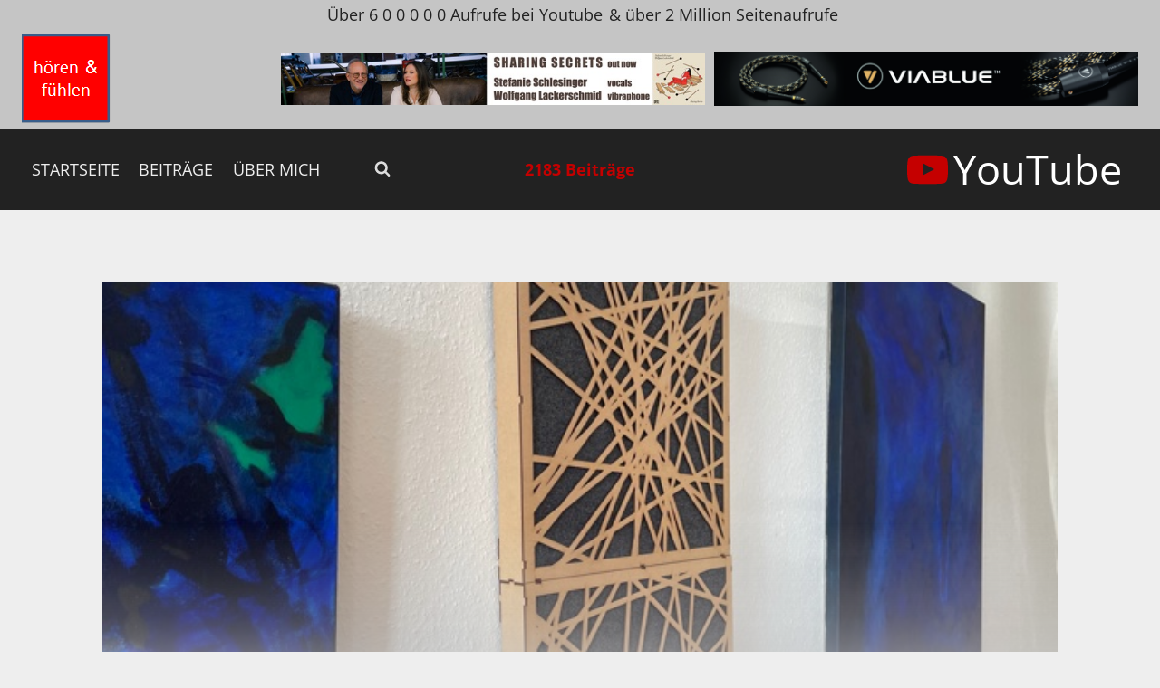

--- FILE ---
content_type: text/html; charset=UTF-8
request_url: https://www.hoeren-und-fuehlen.de/akustikelemente-von-reinhart-moebelbau-im-test/
body_size: 21167
content:
<!doctype html>
<html lang="de" class="no-js" itemtype="https://schema.org/Blog" itemscope>
<head>
	<meta charset="UTF-8">
	<meta name="viewport" content="width=device-width, initial-scale=1, minimum-scale=1">
	<title>Akustikelemente von Musik &#038; Möbelbau Reinhart im Test &#8211; Hören und Fühlen</title>
<meta name='robots' content='max-image-preview:large' />
	<style>img:is([sizes="auto" i], [sizes^="auto," i]) { contain-intrinsic-size: 3000px 1500px }</style>
	<link rel="alternate" type="application/rss+xml" title="Hören und Fühlen &raquo; Feed" href="https://www.hoeren-und-fuehlen.de/feed/" />
			<script>document.documentElement.classList.remove( 'no-js' );</script>
			<script>
window._wpemojiSettings = {"baseUrl":"https:\/\/s.w.org\/images\/core\/emoji\/16.0.1\/72x72\/","ext":".png","svgUrl":"https:\/\/s.w.org\/images\/core\/emoji\/16.0.1\/svg\/","svgExt":".svg","source":{"concatemoji":"https:\/\/www.hoeren-und-fuehlen.de\/wp-includes\/js\/wp-emoji-release.min.js?ver=6.8.3"}};
/*! This file is auto-generated */
!function(s,n){var o,i,e;function c(e){try{var t={supportTests:e,timestamp:(new Date).valueOf()};sessionStorage.setItem(o,JSON.stringify(t))}catch(e){}}function p(e,t,n){e.clearRect(0,0,e.canvas.width,e.canvas.height),e.fillText(t,0,0);var t=new Uint32Array(e.getImageData(0,0,e.canvas.width,e.canvas.height).data),a=(e.clearRect(0,0,e.canvas.width,e.canvas.height),e.fillText(n,0,0),new Uint32Array(e.getImageData(0,0,e.canvas.width,e.canvas.height).data));return t.every(function(e,t){return e===a[t]})}function u(e,t){e.clearRect(0,0,e.canvas.width,e.canvas.height),e.fillText(t,0,0);for(var n=e.getImageData(16,16,1,1),a=0;a<n.data.length;a++)if(0!==n.data[a])return!1;return!0}function f(e,t,n,a){switch(t){case"flag":return n(e,"\ud83c\udff3\ufe0f\u200d\u26a7\ufe0f","\ud83c\udff3\ufe0f\u200b\u26a7\ufe0f")?!1:!n(e,"\ud83c\udde8\ud83c\uddf6","\ud83c\udde8\u200b\ud83c\uddf6")&&!n(e,"\ud83c\udff4\udb40\udc67\udb40\udc62\udb40\udc65\udb40\udc6e\udb40\udc67\udb40\udc7f","\ud83c\udff4\u200b\udb40\udc67\u200b\udb40\udc62\u200b\udb40\udc65\u200b\udb40\udc6e\u200b\udb40\udc67\u200b\udb40\udc7f");case"emoji":return!a(e,"\ud83e\udedf")}return!1}function g(e,t,n,a){var r="undefined"!=typeof WorkerGlobalScope&&self instanceof WorkerGlobalScope?new OffscreenCanvas(300,150):s.createElement("canvas"),o=r.getContext("2d",{willReadFrequently:!0}),i=(o.textBaseline="top",o.font="600 32px Arial",{});return e.forEach(function(e){i[e]=t(o,e,n,a)}),i}function t(e){var t=s.createElement("script");t.src=e,t.defer=!0,s.head.appendChild(t)}"undefined"!=typeof Promise&&(o="wpEmojiSettingsSupports",i=["flag","emoji"],n.supports={everything:!0,everythingExceptFlag:!0},e=new Promise(function(e){s.addEventListener("DOMContentLoaded",e,{once:!0})}),new Promise(function(t){var n=function(){try{var e=JSON.parse(sessionStorage.getItem(o));if("object"==typeof e&&"number"==typeof e.timestamp&&(new Date).valueOf()<e.timestamp+604800&&"object"==typeof e.supportTests)return e.supportTests}catch(e){}return null}();if(!n){if("undefined"!=typeof Worker&&"undefined"!=typeof OffscreenCanvas&&"undefined"!=typeof URL&&URL.createObjectURL&&"undefined"!=typeof Blob)try{var e="postMessage("+g.toString()+"("+[JSON.stringify(i),f.toString(),p.toString(),u.toString()].join(",")+"));",a=new Blob([e],{type:"text/javascript"}),r=new Worker(URL.createObjectURL(a),{name:"wpTestEmojiSupports"});return void(r.onmessage=function(e){c(n=e.data),r.terminate(),t(n)})}catch(e){}c(n=g(i,f,p,u))}t(n)}).then(function(e){for(var t in e)n.supports[t]=e[t],n.supports.everything=n.supports.everything&&n.supports[t],"flag"!==t&&(n.supports.everythingExceptFlag=n.supports.everythingExceptFlag&&n.supports[t]);n.supports.everythingExceptFlag=n.supports.everythingExceptFlag&&!n.supports.flag,n.DOMReady=!1,n.readyCallback=function(){n.DOMReady=!0}}).then(function(){return e}).then(function(){var e;n.supports.everything||(n.readyCallback(),(e=n.source||{}).concatemoji?t(e.concatemoji):e.wpemoji&&e.twemoji&&(t(e.twemoji),t(e.wpemoji)))}))}((window,document),window._wpemojiSettings);
</script>
<style id='wp-emoji-styles-inline-css'>

	img.wp-smiley, img.emoji {
		display: inline !important;
		border: none !important;
		box-shadow: none !important;
		height: 1em !important;
		width: 1em !important;
		margin: 0 0.07em !important;
		vertical-align: -0.1em !important;
		background: none !important;
		padding: 0 !important;
	}
</style>
<link rel='stylesheet' id='wp-block-library-css' href='https://www.hoeren-und-fuehlen.de/wp-includes/css/dist/block-library/style.min.css?ver=6.8.3' media='all' />
<style id='classic-theme-styles-inline-css'>
/*! This file is auto-generated */
.wp-block-button__link{color:#fff;background-color:#32373c;border-radius:9999px;box-shadow:none;text-decoration:none;padding:calc(.667em + 2px) calc(1.333em + 2px);font-size:1.125em}.wp-block-file__button{background:#32373c;color:#fff;text-decoration:none}
</style>
<style id='global-styles-inline-css'>
:root{--wp--preset--aspect-ratio--square: 1;--wp--preset--aspect-ratio--4-3: 4/3;--wp--preset--aspect-ratio--3-4: 3/4;--wp--preset--aspect-ratio--3-2: 3/2;--wp--preset--aspect-ratio--2-3: 2/3;--wp--preset--aspect-ratio--16-9: 16/9;--wp--preset--aspect-ratio--9-16: 9/16;--wp--preset--color--black: #000000;--wp--preset--color--cyan-bluish-gray: #abb8c3;--wp--preset--color--white: #ffffff;--wp--preset--color--pale-pink: #f78da7;--wp--preset--color--vivid-red: #cf2e2e;--wp--preset--color--luminous-vivid-orange: #ff6900;--wp--preset--color--luminous-vivid-amber: #fcb900;--wp--preset--color--light-green-cyan: #7bdcb5;--wp--preset--color--vivid-green-cyan: #00d084;--wp--preset--color--pale-cyan-blue: #8ed1fc;--wp--preset--color--vivid-cyan-blue: #0693e3;--wp--preset--color--vivid-purple: #9b51e0;--wp--preset--color--theme-palette-1: var(--global-palette1);--wp--preset--color--theme-palette-2: var(--global-palette2);--wp--preset--color--theme-palette-3: var(--global-palette3);--wp--preset--color--theme-palette-4: var(--global-palette4);--wp--preset--color--theme-palette-5: var(--global-palette5);--wp--preset--color--theme-palette-6: var(--global-palette6);--wp--preset--color--theme-palette-7: var(--global-palette7);--wp--preset--color--theme-palette-8: var(--global-palette8);--wp--preset--color--theme-palette-9: var(--global-palette9);--wp--preset--gradient--vivid-cyan-blue-to-vivid-purple: linear-gradient(135deg,rgba(6,147,227,1) 0%,rgb(155,81,224) 100%);--wp--preset--gradient--light-green-cyan-to-vivid-green-cyan: linear-gradient(135deg,rgb(122,220,180) 0%,rgb(0,208,130) 100%);--wp--preset--gradient--luminous-vivid-amber-to-luminous-vivid-orange: linear-gradient(135deg,rgba(252,185,0,1) 0%,rgba(255,105,0,1) 100%);--wp--preset--gradient--luminous-vivid-orange-to-vivid-red: linear-gradient(135deg,rgba(255,105,0,1) 0%,rgb(207,46,46) 100%);--wp--preset--gradient--very-light-gray-to-cyan-bluish-gray: linear-gradient(135deg,rgb(238,238,238) 0%,rgb(169,184,195) 100%);--wp--preset--gradient--cool-to-warm-spectrum: linear-gradient(135deg,rgb(74,234,220) 0%,rgb(151,120,209) 20%,rgb(207,42,186) 40%,rgb(238,44,130) 60%,rgb(251,105,98) 80%,rgb(254,248,76) 100%);--wp--preset--gradient--blush-light-purple: linear-gradient(135deg,rgb(255,206,236) 0%,rgb(152,150,240) 100%);--wp--preset--gradient--blush-bordeaux: linear-gradient(135deg,rgb(254,205,165) 0%,rgb(254,45,45) 50%,rgb(107,0,62) 100%);--wp--preset--gradient--luminous-dusk: linear-gradient(135deg,rgb(255,203,112) 0%,rgb(199,81,192) 50%,rgb(65,88,208) 100%);--wp--preset--gradient--pale-ocean: linear-gradient(135deg,rgb(255,245,203) 0%,rgb(182,227,212) 50%,rgb(51,167,181) 100%);--wp--preset--gradient--electric-grass: linear-gradient(135deg,rgb(202,248,128) 0%,rgb(113,206,126) 100%);--wp--preset--gradient--midnight: linear-gradient(135deg,rgb(2,3,129) 0%,rgb(40,116,252) 100%);--wp--preset--font-size--small: var(--global-font-size-small);--wp--preset--font-size--medium: var(--global-font-size-medium);--wp--preset--font-size--large: var(--global-font-size-large);--wp--preset--font-size--x-large: 42px;--wp--preset--font-size--larger: var(--global-font-size-larger);--wp--preset--font-size--xxlarge: var(--global-font-size-xxlarge);--wp--preset--spacing--20: 0.44rem;--wp--preset--spacing--30: 0.67rem;--wp--preset--spacing--40: 1rem;--wp--preset--spacing--50: 1.5rem;--wp--preset--spacing--60: 2.25rem;--wp--preset--spacing--70: 3.38rem;--wp--preset--spacing--80: 5.06rem;--wp--preset--shadow--natural: 6px 6px 9px rgba(0, 0, 0, 0.2);--wp--preset--shadow--deep: 12px 12px 50px rgba(0, 0, 0, 0.4);--wp--preset--shadow--sharp: 6px 6px 0px rgba(0, 0, 0, 0.2);--wp--preset--shadow--outlined: 6px 6px 0px -3px rgba(255, 255, 255, 1), 6px 6px rgba(0, 0, 0, 1);--wp--preset--shadow--crisp: 6px 6px 0px rgba(0, 0, 0, 1);}:where(.is-layout-flex){gap: 0.5em;}:where(.is-layout-grid){gap: 0.5em;}body .is-layout-flex{display: flex;}.is-layout-flex{flex-wrap: wrap;align-items: center;}.is-layout-flex > :is(*, div){margin: 0;}body .is-layout-grid{display: grid;}.is-layout-grid > :is(*, div){margin: 0;}:where(.wp-block-columns.is-layout-flex){gap: 2em;}:where(.wp-block-columns.is-layout-grid){gap: 2em;}:where(.wp-block-post-template.is-layout-flex){gap: 1.25em;}:where(.wp-block-post-template.is-layout-grid){gap: 1.25em;}.has-black-color{color: var(--wp--preset--color--black) !important;}.has-cyan-bluish-gray-color{color: var(--wp--preset--color--cyan-bluish-gray) !important;}.has-white-color{color: var(--wp--preset--color--white) !important;}.has-pale-pink-color{color: var(--wp--preset--color--pale-pink) !important;}.has-vivid-red-color{color: var(--wp--preset--color--vivid-red) !important;}.has-luminous-vivid-orange-color{color: var(--wp--preset--color--luminous-vivid-orange) !important;}.has-luminous-vivid-amber-color{color: var(--wp--preset--color--luminous-vivid-amber) !important;}.has-light-green-cyan-color{color: var(--wp--preset--color--light-green-cyan) !important;}.has-vivid-green-cyan-color{color: var(--wp--preset--color--vivid-green-cyan) !important;}.has-pale-cyan-blue-color{color: var(--wp--preset--color--pale-cyan-blue) !important;}.has-vivid-cyan-blue-color{color: var(--wp--preset--color--vivid-cyan-blue) !important;}.has-vivid-purple-color{color: var(--wp--preset--color--vivid-purple) !important;}.has-black-background-color{background-color: var(--wp--preset--color--black) !important;}.has-cyan-bluish-gray-background-color{background-color: var(--wp--preset--color--cyan-bluish-gray) !important;}.has-white-background-color{background-color: var(--wp--preset--color--white) !important;}.has-pale-pink-background-color{background-color: var(--wp--preset--color--pale-pink) !important;}.has-vivid-red-background-color{background-color: var(--wp--preset--color--vivid-red) !important;}.has-luminous-vivid-orange-background-color{background-color: var(--wp--preset--color--luminous-vivid-orange) !important;}.has-luminous-vivid-amber-background-color{background-color: var(--wp--preset--color--luminous-vivid-amber) !important;}.has-light-green-cyan-background-color{background-color: var(--wp--preset--color--light-green-cyan) !important;}.has-vivid-green-cyan-background-color{background-color: var(--wp--preset--color--vivid-green-cyan) !important;}.has-pale-cyan-blue-background-color{background-color: var(--wp--preset--color--pale-cyan-blue) !important;}.has-vivid-cyan-blue-background-color{background-color: var(--wp--preset--color--vivid-cyan-blue) !important;}.has-vivid-purple-background-color{background-color: var(--wp--preset--color--vivid-purple) !important;}.has-black-border-color{border-color: var(--wp--preset--color--black) !important;}.has-cyan-bluish-gray-border-color{border-color: var(--wp--preset--color--cyan-bluish-gray) !important;}.has-white-border-color{border-color: var(--wp--preset--color--white) !important;}.has-pale-pink-border-color{border-color: var(--wp--preset--color--pale-pink) !important;}.has-vivid-red-border-color{border-color: var(--wp--preset--color--vivid-red) !important;}.has-luminous-vivid-orange-border-color{border-color: var(--wp--preset--color--luminous-vivid-orange) !important;}.has-luminous-vivid-amber-border-color{border-color: var(--wp--preset--color--luminous-vivid-amber) !important;}.has-light-green-cyan-border-color{border-color: var(--wp--preset--color--light-green-cyan) !important;}.has-vivid-green-cyan-border-color{border-color: var(--wp--preset--color--vivid-green-cyan) !important;}.has-pale-cyan-blue-border-color{border-color: var(--wp--preset--color--pale-cyan-blue) !important;}.has-vivid-cyan-blue-border-color{border-color: var(--wp--preset--color--vivid-cyan-blue) !important;}.has-vivid-purple-border-color{border-color: var(--wp--preset--color--vivid-purple) !important;}.has-vivid-cyan-blue-to-vivid-purple-gradient-background{background: var(--wp--preset--gradient--vivid-cyan-blue-to-vivid-purple) !important;}.has-light-green-cyan-to-vivid-green-cyan-gradient-background{background: var(--wp--preset--gradient--light-green-cyan-to-vivid-green-cyan) !important;}.has-luminous-vivid-amber-to-luminous-vivid-orange-gradient-background{background: var(--wp--preset--gradient--luminous-vivid-amber-to-luminous-vivid-orange) !important;}.has-luminous-vivid-orange-to-vivid-red-gradient-background{background: var(--wp--preset--gradient--luminous-vivid-orange-to-vivid-red) !important;}.has-very-light-gray-to-cyan-bluish-gray-gradient-background{background: var(--wp--preset--gradient--very-light-gray-to-cyan-bluish-gray) !important;}.has-cool-to-warm-spectrum-gradient-background{background: var(--wp--preset--gradient--cool-to-warm-spectrum) !important;}.has-blush-light-purple-gradient-background{background: var(--wp--preset--gradient--blush-light-purple) !important;}.has-blush-bordeaux-gradient-background{background: var(--wp--preset--gradient--blush-bordeaux) !important;}.has-luminous-dusk-gradient-background{background: var(--wp--preset--gradient--luminous-dusk) !important;}.has-pale-ocean-gradient-background{background: var(--wp--preset--gradient--pale-ocean) !important;}.has-electric-grass-gradient-background{background: var(--wp--preset--gradient--electric-grass) !important;}.has-midnight-gradient-background{background: var(--wp--preset--gradient--midnight) !important;}.has-small-font-size{font-size: var(--wp--preset--font-size--small) !important;}.has-medium-font-size{font-size: var(--wp--preset--font-size--medium) !important;}.has-large-font-size{font-size: var(--wp--preset--font-size--large) !important;}.has-x-large-font-size{font-size: var(--wp--preset--font-size--x-large) !important;}
:where(.wp-block-post-template.is-layout-flex){gap: 1.25em;}:where(.wp-block-post-template.is-layout-grid){gap: 1.25em;}
:where(.wp-block-columns.is-layout-flex){gap: 2em;}:where(.wp-block-columns.is-layout-grid){gap: 2em;}
:root :where(.wp-block-pullquote){font-size: 1.5em;line-height: 1.6;}
</style>
<link rel='stylesheet' id='kadence-global-css' href='https://www.hoeren-und-fuehlen.de/wp-content/themes/kadence/assets/css/global.min.css?ver=1.2.4' media='all' />
<style id='kadence-global-inline-css'>
/* Kadence Base CSS */
:root{--global-palette1:#c50000;--global-palette2:#bc3c3c;--global-palette3:#ba5f5f;--global-palette4:#eeeeee;--global-palette5:#dddddd;--global-palette6:#bbbbbb;--global-palette7:#444444;--global-palette8:#222222;--global-palette9:#c5c5c5;--global-palette9rgb:197, 197, 197;--global-palette-highlight:var(--global-palette1);--global-palette-highlight-alt:var(--global-palette2);--global-palette-highlight-alt2:var(--global-palette9);--global-palette-btn-bg:var(--global-palette1);--global-palette-btn-bg-hover:var(--global-palette2);--global-palette-btn:var(--global-palette8);--global-palette-btn-hover:var(--global-palette7);--global-body-font-family:'Open Sans', var(--global-fallback-font);--global-heading-font-family:'Proza Libre', var(--global-fallback-font);--global-primary-nav-font-family:inherit;--global-fallback-font:sans-serif;--global-display-fallback-font:sans-serif;--global-content-width:1290px;--global-content-narrow-width:842px;--global-content-edge-padding:1.5rem;--global-content-boxed-padding:2rem;--global-calc-content-width:calc(1290px - var(--global-content-edge-padding) - var(--global-content-edge-padding) );--wp--style--global--content-size:var(--global-calc-content-width);}.wp-site-blocks{--global-vw:calc( 100vw - ( 0.5 * var(--scrollbar-offset)));}body{background:var(--global-palette4);}body, input, select, optgroup, textarea{font-style:normal;font-weight:normal;font-size:18px;line-height:1.6;font-family:var(--global-body-font-family);color:var(--global-palette8);}.content-bg, body.content-style-unboxed .site{background:var(--global-palette4);}h1,h2,h3,h4,h5,h6{font-family:var(--global-heading-font-family);}h1{font-style:normal;font-weight:700;font-size:32px;line-height:1.5;color:var(--global-palette8);}h2{font-style:normal;font-weight:700;font-size:28px;line-height:1.5;color:var(--global-palette8);}h3{font-style:normal;font-weight:700;font-size:24px;line-height:1.5;color:var(--global-palette8);}h4{font-style:normal;font-weight:700;font-size:22px;line-height:1.5;color:var(--global-palette8);}h5{font-style:normal;font-weight:700;font-size:20px;line-height:1.5;color:var(--global-palette8);}h6{font-style:normal;font-weight:700;font-size:18px;line-height:1.5;color:var(--global-palette8);}.entry-hero .kadence-breadcrumbs{max-width:1290px;}.site-container, .site-header-row-layout-contained, .site-footer-row-layout-contained, .entry-hero-layout-contained, .comments-area, .alignfull > .wp-block-cover__inner-container, .alignwide > .wp-block-cover__inner-container{max-width:var(--global-content-width);}.content-width-narrow .content-container.site-container, .content-width-narrow .hero-container.site-container{max-width:var(--global-content-narrow-width);}@media all and (min-width: 1520px){.wp-site-blocks .content-container  .alignwide{margin-left:-115px;margin-right:-115px;width:unset;max-width:unset;}}@media all and (min-width: 1102px){.content-width-narrow .wp-site-blocks .content-container .alignwide{margin-left:-130px;margin-right:-130px;width:unset;max-width:unset;}}.content-style-boxed .wp-site-blocks .entry-content .alignwide{margin-left:calc( -1 * var( --global-content-boxed-padding ) );margin-right:calc( -1 * var( --global-content-boxed-padding ) );}.content-area{margin-top:5rem;margin-bottom:5rem;}@media all and (max-width: 1024px){.content-area{margin-top:3rem;margin-bottom:3rem;}}@media all and (max-width: 767px){.content-area{margin-top:2rem;margin-bottom:2rem;}}@media all and (max-width: 1024px){:root{--global-content-boxed-padding:2rem;}}@media all and (max-width: 767px){:root{--global-content-boxed-padding:1.5rem;}}.entry-content-wrap{padding:2rem;}@media all and (max-width: 1024px){.entry-content-wrap{padding:2rem;}}@media all and (max-width: 767px){.entry-content-wrap{padding:1.5rem;}}.entry.single-entry{box-shadow:0px 15px 15px -10px rgba(0,0,0,0.05);}.entry.loop-entry{box-shadow:0px 15px 15px -10px rgba(0,0,0,0.05);}.loop-entry .entry-content-wrap{padding:2rem;}@media all and (max-width: 1024px){.loop-entry .entry-content-wrap{padding:2rem;}}@media all and (max-width: 767px){.loop-entry .entry-content-wrap{padding:1.5rem;}}button, .button, .wp-block-button__link, input[type="button"], input[type="reset"], input[type="submit"], .fl-button, .elementor-button-wrapper .elementor-button{box-shadow:0px 0px 0px -7px rgba(0,0,0,0);}button:hover, button:focus, button:active, .button:hover, .button:focus, .button:active, .wp-block-button__link:hover, .wp-block-button__link:focus, .wp-block-button__link:active, input[type="button"]:hover, input[type="button"]:focus, input[type="button"]:active, input[type="reset"]:hover, input[type="reset"]:focus, input[type="reset"]:active, input[type="submit"]:hover, input[type="submit"]:focus, input[type="submit"]:active, .elementor-button-wrapper .elementor-button:hover, .elementor-button-wrapper .elementor-button:focus, .elementor-button-wrapper .elementor-button:active{box-shadow:0px 15px 25px -7px rgba(0,0,0,0.1);}.kb-button.kb-btn-global-outline.kb-btn-global-inherit{padding-top:calc(px - 2px);padding-right:calc(px - 2px);padding-bottom:calc(px - 2px);padding-left:calc(px - 2px);}@media all and (min-width: 1025px){.transparent-header .entry-hero .entry-hero-container-inner{padding-top:calc(32px + 110px + 50px);}}@media all and (max-width: 1024px){.mobile-transparent-header .entry-hero .entry-hero-container-inner{padding-top:calc(32px + 50px);}}@media all and (max-width: 767px){.mobile-transparent-header .entry-hero .entry-hero-container-inner{padding-top:calc(32px + 50px);}}#kt-scroll-up-reader, #kt-scroll-up{border-radius:0px 0px 0px 0px;bottom:50px;font-size:1.2em;padding:0.4em 0.4em 0.4em 0.4em;}#kt-scroll-up-reader.scroll-up-side-right, #kt-scroll-up.scroll-up-side-right{right:30px;}#kt-scroll-up-reader.scroll-up-side-left, #kt-scroll-up.scroll-up-side-left{left:30px;}.entry-hero.post-hero-section .entry-header{min-height:200px;}
/* Kadence Header CSS */
@media all and (max-width: 1024px){.mobile-transparent-header #masthead{position:absolute;left:0px;right:0px;z-index:100;}.kadence-scrollbar-fixer.mobile-transparent-header #masthead{right:var(--scrollbar-offset,0);}.mobile-transparent-header #masthead, .mobile-transparent-header .site-top-header-wrap .site-header-row-container-inner, .mobile-transparent-header .site-main-header-wrap .site-header-row-container-inner, .mobile-transparent-header .site-bottom-header-wrap .site-header-row-container-inner{background:transparent;}.site-header-row-tablet-layout-fullwidth, .site-header-row-tablet-layout-standard{padding:0px;}}@media all and (min-width: 1025px){.transparent-header #masthead{position:absolute;left:0px;right:0px;z-index:100;}.transparent-header.kadence-scrollbar-fixer #masthead{right:var(--scrollbar-offset,0);}.transparent-header #masthead, .transparent-header .site-top-header-wrap .site-header-row-container-inner, .transparent-header .site-main-header-wrap .site-header-row-container-inner, .transparent-header .site-bottom-header-wrap .site-header-row-container-inner{background:transparent;}}.site-branding a.brand img{max-width:110px;}.site-branding a.brand img.svg-logo-image{width:110px;}@media all and (max-width: 1024px){.site-branding a.brand img{max-width:44px;}.site-branding a.brand img.svg-logo-image{width:44px;}}@media all and (max-width: 767px){.site-branding a.brand img{max-width:40px;}.site-branding a.brand img.svg-logo-image{width:40px;}}.site-branding{padding:0px 0px 0px 0px;}.site-branding .site-title{font-style:normal;font-weight:400;font-size:60px;line-height:1.2;color:var(--global-palette3);}@media all and (max-width: 1024px){.site-branding .site-title{font-size:35px;}}@media all and (max-width: 767px){.site-branding .site-title{font-size:20px;}}#masthead, #masthead .kadence-sticky-header.item-is-fixed:not(.item-at-start):not(.site-header-row-container):not(.site-main-header-wrap), #masthead .kadence-sticky-header.item-is-fixed:not(.item-at-start) > .site-header-row-container-inner{background:var(--global-palette9);}.site-main-header-inner-wrap{min-height:110px;}.site-top-header-wrap .site-header-row-container-inner{background:var(--global-palette9);}.site-top-header-inner-wrap{min-height:32px;}.site-bottom-header-wrap .site-header-row-container-inner{background:var(--global-palette8);}.site-bottom-header-inner-wrap{min-height:50px;}.header-navigation[class*="header-navigation-style-underline"] .header-menu-container.primary-menu-container>ul>li>a:after{width:calc( 100% - 1.2em);}.main-navigation .primary-menu-container > ul > li.menu-item > a{padding-left:calc(1.2em / 2);padding-right:calc(1.2em / 2);padding-top:0.6em;padding-bottom:0.6em;color:var(--global-palette4);}.main-navigation .primary-menu-container > ul > li.menu-item .dropdown-nav-special-toggle{right:calc(1.2em / 2);}.main-navigation .primary-menu-container > ul li.menu-item > a{font-style:normal;font-weight:normal;text-transform:uppercase;}.main-navigation .primary-menu-container > ul > li.menu-item > a:hover{color:var(--global-palette-highlight);}.main-navigation .primary-menu-container > ul > li.menu-item.current-menu-item > a{color:var(--global-palette6);}.header-navigation .header-menu-container ul ul.sub-menu, .header-navigation .header-menu-container ul ul.submenu{background:var(--global-palette3);box-shadow:0px 2px 13px 0px rgba(0,0,0,0.1);}.header-navigation .header-menu-container ul ul li.menu-item, .header-menu-container ul.menu > li.kadence-menu-mega-enabled > ul > li.menu-item > a{border-bottom:1px solid rgba(255,255,255,0.1);}.header-navigation .header-menu-container ul ul li.menu-item > a{width:200px;padding-top:1em;padding-bottom:1em;color:var(--global-palette8);font-size:12px;}.header-navigation .header-menu-container ul ul li.menu-item > a:hover{color:var(--global-palette9);background:var(--global-palette1);}.header-navigation .header-menu-container ul ul li.menu-item.current-menu-item > a{color:var(--global-palette9);background:var(--global-palette4);}.mobile-toggle-open-container .menu-toggle-open, .mobile-toggle-open-container .menu-toggle-open:focus{color:var(--global-palette5);padding:0.4em 0.6em 0.4em 0.6em;font-size:14px;}.mobile-toggle-open-container .menu-toggle-open.menu-toggle-style-bordered{border:1px solid currentColor;}.mobile-toggle-open-container .menu-toggle-open .menu-toggle-icon{font-size:24px;}.mobile-toggle-open-container .menu-toggle-open:hover, .mobile-toggle-open-container .menu-toggle-open:focus-visible{color:var(--global-palette-highlight);}.mobile-navigation ul li{font-size:14px;}.mobile-navigation ul li a{padding-top:1em;padding-bottom:1em;}.mobile-navigation ul li > a, .mobile-navigation ul li.menu-item-has-children > .drawer-nav-drop-wrap{color:var(--global-palette3);}.mobile-navigation ul li > a:hover, .mobile-navigation ul li.menu-item-has-children > .drawer-nav-drop-wrap:hover{color:var(--global-palette3);}.mobile-navigation ul li.current-menu-item > a, .mobile-navigation ul li.current-menu-item.menu-item-has-children > .drawer-nav-drop-wrap{color:var(--global-palette-highlight);}.mobile-navigation ul li.menu-item-has-children .drawer-nav-drop-wrap, .mobile-navigation ul li:not(.menu-item-has-children) a{border-bottom:1px solid var(--global-palette6);}.mobile-navigation:not(.drawer-navigation-parent-toggle-true) ul li.menu-item-has-children .drawer-nav-drop-wrap button{border-left:1px solid var(--global-palette6);}#mobile-drawer .drawer-inner, #mobile-drawer.popup-drawer-layout-fullwidth.popup-drawer-animation-slice .pop-portion-bg, #mobile-drawer.popup-drawer-layout-fullwidth.popup-drawer-animation-slice.pop-animated.show-drawer .drawer-inner{background:var(--global-palette9);}#mobile-drawer .drawer-header .drawer-toggle{padding:0.6em 0.15em 0.6em 0.15em;font-size:24px;}#mobile-drawer .drawer-header .drawer-toggle, #mobile-drawer .drawer-header .drawer-toggle:focus{color:var(--global-palette3);}#mobile-drawer .drawer-header .drawer-toggle:hover, #mobile-drawer .drawer-header .drawer-toggle:focus:hover{color:var(--global-palette3);}.header-html{font-style:normal;font-weight:400;font-size:15px;line-height:1.4;color:var(--global-palette3);}.header-html a{color:var(--global-palette3);}.header-html a:hover{color:var(--global-palette3);}.header-social-wrap .header-social-inner-wrap{font-size:2.5em;gap:0.3em;}.header-social-wrap .header-social-inner-wrap .social-button{color:var(--global-palette1);background:rgba(0,0,0,0);border:2px none currentColor;border-radius:3px;}.header-mobile-social-wrap .header-mobile-social-inner-wrap{font-size:1em;gap:0.3em;}.header-mobile-social-wrap .header-mobile-social-inner-wrap .social-button{color:var(--global-palette1);background:rgba(0,0,0,0);border:2px none transparent;border-radius:3px;}.search-toggle-open-container .search-toggle-open{color:var(--global-palette5);}.search-toggle-open-container .search-toggle-open.search-toggle-style-bordered{border:1px solid currentColor;}.search-toggle-open-container .search-toggle-open .search-toggle-icon{font-size:1em;}.search-toggle-open-container .search-toggle-open:hover, .search-toggle-open-container .search-toggle-open:focus{color:var(--global-palette-highlight);}#search-drawer .drawer-inner{background:rgba(9, 12, 16, 0.97);}
/* Kadence Footer CSS */
#colophon{background:var(--global-palette7);}.site-middle-footer-wrap .site-footer-row-container-inner{font-style:normal;color:var(--global-palette4);}.site-middle-footer-inner-wrap{padding-top:10px;padding-bottom:5px;grid-column-gap:30px;grid-row-gap:30px;}.site-middle-footer-inner-wrap .widget{margin-bottom:30px;}.site-middle-footer-inner-wrap .widget-area .widget-title{font-style:normal;color:var(--global-palette4);}.site-middle-footer-inner-wrap .site-footer-section:not(:last-child):after{right:calc(-30px / 2);}.site-bottom-footer-inner-wrap{padding-top:0px;padding-bottom:15px;grid-column-gap:30px;}.site-bottom-footer-inner-wrap .widget{margin-bottom:30px;}.site-bottom-footer-inner-wrap .site-footer-section:not(:last-child):after{right:calc(-30px / 2);}.footer-social-wrap .footer-social-inner-wrap{font-size:2.5em;gap:1em;}.site-footer .site-footer-wrap .site-footer-section .footer-social-wrap .footer-social-inner-wrap .social-button{color:var(--global-palette1);border:0px solid currentColor;border-color:var(--global-palette5);border-radius:100%;}.site-footer .site-footer-wrap .site-footer-section .footer-social-wrap .footer-social-inner-wrap .social-button:hover{color:var(--global-palette1);border-color:var(--global-palette1);}#colophon .footer-navigation .footer-menu-container > ul > li > a{padding-left:calc(1.2em / 2);padding-right:calc(1.2em / 2);padding-top:calc(0.6em / 2);padding-bottom:calc(0.6em / 2);color:var(--global-palette5);}#colophon .footer-navigation .footer-menu-container > ul li a:hover{color:var(--global-palette-highlight);}#colophon .footer-navigation .footer-menu-container > ul li.current-menu-item > a{color:var(--global-palette3);}
/* Kadence Pro Header CSS */
.header-navigation-dropdown-direction-left ul ul.submenu, .header-navigation-dropdown-direction-left ul ul.sub-menu{right:0px;left:auto;}.rtl .header-navigation-dropdown-direction-right ul ul.submenu, .rtl .header-navigation-dropdown-direction-right ul ul.sub-menu{left:0px;right:auto;}.header-account-button .nav-drop-title-wrap > .kadence-svg-iconset, .header-account-button > .kadence-svg-iconset{font-size:1.2em;}.site-header-item .header-account-button .nav-drop-title-wrap, .site-header-item .header-account-wrap > .header-account-button{display:flex;align-items:center;}.header-account-style-icon_label .header-account-label{padding-left:5px;}.header-account-style-label_icon .header-account-label{padding-right:5px;}.site-header-item .header-account-wrap .header-account-button{text-decoration:none;box-shadow:none;color:inherit;background:transparent;padding:0.6em 0em 0.6em 0em;}.header-mobile-account-wrap .header-account-button .nav-drop-title-wrap > .kadence-svg-iconset, .header-mobile-account-wrap .header-account-button > .kadence-svg-iconset{font-size:1.2em;}.header-mobile-account-wrap .header-account-button .nav-drop-title-wrap, .header-mobile-account-wrap > .header-account-button{display:flex;align-items:center;}.header-mobile-account-wrap.header-account-style-icon_label .header-account-label{padding-left:5px;}.header-mobile-account-wrap.header-account-style-label_icon .header-account-label{padding-right:5px;}.header-mobile-account-wrap .header-account-button{text-decoration:none;box-shadow:none;color:inherit;background:transparent;padding:0.6em 0em 0.6em 0em;}#login-drawer .drawer-inner .drawer-content{display:flex;justify-content:center;align-items:center;position:absolute;top:0px;bottom:0px;left:0px;right:0px;padding:0px;}#loginform p label{display:block;}#login-drawer #loginform{width:100%;}#login-drawer #loginform input{width:100%;}#login-drawer #loginform input[type="checkbox"]{width:auto;}#login-drawer .drawer-inner .drawer-header{position:relative;z-index:100;}#login-drawer .drawer-content_inner.widget_login_form_inner{padding:2em;width:100%;max-width:350px;border-radius:.25rem;background:var(--global-palette9);color:var(--global-palette4);}#login-drawer .lost_password a{color:var(--global-palette6);}#login-drawer .lost_password, #login-drawer .register-field{text-align:center;}#login-drawer .widget_login_form_inner p{margin-top:1.2em;margin-bottom:0em;}#login-drawer .widget_login_form_inner p:first-child{margin-top:0em;}#login-drawer .widget_login_form_inner label{margin-bottom:0.5em;}#login-drawer hr.register-divider{margin:1.2em 0;border-width:1px;}#login-drawer .register-field{font-size:90%;}@media all and (min-width: 1025px){#login-drawer hr.register-divider.hide-desktop{display:none;}#login-drawer p.register-field.hide-desktop{display:none;}}@media all and (max-width: 1024px){#login-drawer hr.register-divider.hide-mobile{display:none;}#login-drawer p.register-field.hide-mobile{display:none;}}@media all and (max-width: 767px){#login-drawer hr.register-divider.hide-mobile{display:none;}#login-drawer p.register-field.hide-mobile{display:none;}}.header-html2{font-style:normal;font-weight:normal;font-size:15px;line-height:1.4em;color:var(--global-palette3);}.tertiary-navigation .tertiary-menu-container > ul > li.menu-item > a{padding-left:calc(1.2em / 2);padding-right:calc(1.2em / 2);padding-top:0.6em;padding-bottom:0.6em;color:var(--global-palette5);}.tertiary-navigation .tertiary-menu-container > ul > li.menu-item > a:hover{color:var(--global-palette-highlight);}.tertiary-navigation .tertiary-menu-container > ul > li.menu-item.current-menu-item > a{color:var(--global-palette3);}.header-navigation[class*="header-navigation-style-underline"] .header-menu-container.tertiary-menu-container>ul>li>a:after{width:calc( 100% - 1.2em);}.quaternary-navigation .quaternary-menu-container > ul > li.menu-item > a{padding-left:calc(1.2em / 2);padding-right:calc(1.2em / 2);padding-top:0.6em;padding-bottom:0.6em;color:var(--global-palette5);}.quaternary-navigation .quaternary-menu-container > ul > li.menu-item > a:hover{color:var(--global-palette-highlight);}.quaternary-navigation .quaternary-menu-container > ul > li.menu-item.current-menu-item > a{color:var(--global-palette3);}.header-navigation[class*="header-navigation-style-underline"] .header-menu-container.quaternary-menu-container>ul>li>a:after{width:calc( 100% - 1.2em);}#main-header .header-divider{border-right:0px solid var(--global-palette6);height:50%;margin:0px 20px 0px 0px;}#main-header .header-divider2{border-right:1px solid var(--global-palette6);height:50%;}#main-header .header-divider3{border-right:1px solid var(--global-palette6);height:50%;}#mobile-header .header-mobile-divider, #mobile-drawer .header-mobile-divider{border-right:1px solid var(--global-palette6);height:50%;}#mobile-drawer .header-mobile-divider{border-top:1px solid var(--global-palette6);width:50%;}#mobile-header .header-mobile-divider2{border-right:1px solid var(--global-palette6);height:50%;}#mobile-drawer .header-mobile-divider2{border-top:1px solid var(--global-palette6);width:50%;}.header-item-search-bar form ::-webkit-input-placeholder{color:currentColor;opacity:0.5;}.header-item-search-bar form ::placeholder{color:currentColor;opacity:0.5;}.header-search-bar form{max-width:100%;width:240px;}.header-mobile-search-bar form{max-width:calc(100vw - var(--global-sm-spacing) - var(--global-sm-spacing));width:240px;}.header-widget-lstyle-normal .header-widget-area-inner a:not(.button){text-decoration:underline;}.element-contact-inner-wrap{display:flex;flex-wrap:wrap;align-items:center;margin-top:-0.08em;margin-left:calc(-0.08em / 2);margin-right:calc(-0.08em / 2);}.element-contact-inner-wrap .header-contact-item{display:inline-flex;flex-wrap:wrap;align-items:center;margin-top:0.08em;margin-left:calc(0.08em / 2);margin-right:calc(0.08em / 2);}.element-contact-inner-wrap .header-contact-item .kadence-svg-iconset{font-size:0em;}.header-contact-item img{display:inline-block;}.header-contact-item .contact-label{margin-left:0.3em;}.rtl .header-contact-item .contact-label{margin-right:0.3em;margin-left:0px;}.header-mobile-contact-wrap .element-contact-inner-wrap{display:flex;flex-wrap:wrap;align-items:center;margin-top:-0.6em;margin-left:calc(-0.6em / 2);margin-right:calc(-0.6em / 2);}.header-mobile-contact-wrap .element-contact-inner-wrap .header-contact-item{display:inline-flex;flex-wrap:wrap;align-items:center;margin-top:0.6em;margin-left:calc(0.6em / 2);margin-right:calc(0.6em / 2);}.header-mobile-contact-wrap .element-contact-inner-wrap .header-contact-item .kadence-svg-iconset{font-size:1em;}#main-header .header-button2{border:2px none transparent;box-shadow:0px 0px 0px -7px rgba(0,0,0,0);}#main-header .header-button2:hover{box-shadow:0px 15px 25px -7px rgba(0,0,0,0.1);}.mobile-header-button2-wrap .mobile-header-button-inner-wrap .mobile-header-button2{border:2px none transparent;box-shadow:0px 0px 0px -7px rgba(0,0,0,0);}.mobile-header-button2-wrap .mobile-header-button-inner-wrap .mobile-header-button2:hover{box-shadow:0px 15px 25px -7px rgba(0,0,0,0.1);}#widget-drawer.popup-drawer-layout-fullwidth .drawer-content .header-widget2, #widget-drawer.popup-drawer-layout-sidepanel .drawer-inner{max-width:400px;}#widget-drawer.popup-drawer-layout-fullwidth .drawer-content .header-widget2{margin:0 auto;}.widget-toggle-open{display:flex;align-items:center;background:transparent;box-shadow:none;}.widget-toggle-open:hover, .widget-toggle-open:focus{border-color:currentColor;background:transparent;box-shadow:none;}.widget-toggle-open .widget-toggle-icon{display:flex;}.widget-toggle-open .widget-toggle-label{padding-right:5px;}.rtl .widget-toggle-open .widget-toggle-label{padding-left:5px;padding-right:0px;}.widget-toggle-open .widget-toggle-label:empty, .rtl .widget-toggle-open .widget-toggle-label:empty{padding-right:0px;padding-left:0px;}.widget-toggle-open-container .widget-toggle-open{color:var(--global-palette5);padding:0.4em 0.6em 0.4em 0.6em;font-size:14px;}.widget-toggle-open-container .widget-toggle-open.widget-toggle-style-bordered{border:1px solid currentColor;}.widget-toggle-open-container .widget-toggle-open .widget-toggle-icon{font-size:20px;}.widget-toggle-open-container .widget-toggle-open:hover, .widget-toggle-open-container .widget-toggle-open:focus{color:var(--global-palette-highlight);}#widget-drawer .header-widget-2style-normal a:not(.button){text-decoration:underline;}#widget-drawer .header-widget-2style-plain a:not(.button){text-decoration:none;}#widget-drawer .header-widget2 .widget-title{color:var(--global-palette9);}#widget-drawer .header-widget2{color:var(--global-palette8);}#widget-drawer .header-widget2 a:not(.button), #widget-drawer .header-widget2 .drawer-sub-toggle{color:var(--global-palette8);}#widget-drawer .header-widget2 a:not(.button):hover, #widget-drawer .header-widget2 .drawer-sub-toggle:hover{color:var(--global-palette9);}#mobile-secondary-site-navigation ul li{font-size:14px;}#mobile-secondary-site-navigation ul li a{padding-top:1em;padding-bottom:1em;}#mobile-secondary-site-navigation ul li > a, #mobile-secondary-site-navigation ul li.menu-item-has-children > .drawer-nav-drop-wrap{color:var(--global-palette8);}#mobile-secondary-site-navigation ul li.current-menu-item > a, #mobile-secondary-site-navigation ul li.current-menu-item.menu-item-has-children > .drawer-nav-drop-wrap{color:var(--global-palette-highlight);}#mobile-secondary-site-navigation ul li.menu-item-has-children .drawer-nav-drop-wrap, #mobile-secondary-site-navigation ul li:not(.menu-item-has-children) a{border-bottom:1px solid rgba(255,255,255,0.1);}#mobile-secondary-site-navigation:not(.drawer-navigation-parent-toggle-true) ul li.menu-item-has-children .drawer-nav-drop-wrap button{border-left:1px solid rgba(255,255,255,0.1);}
</style>
<style id='kadence-blocks-global-variables-inline-css'>
:root {--global-kb-font-size-sm:clamp(0.8rem, 0.73rem + 0.217vw, 0.9rem);--global-kb-font-size-md:clamp(1.1rem, 0.995rem + 0.326vw, 1.25rem);--global-kb-font-size-lg:clamp(1.75rem, 1.576rem + 0.543vw, 2rem);--global-kb-font-size-xl:clamp(2.25rem, 1.728rem + 1.63vw, 3rem);--global-kb-font-size-xxl:clamp(2.5rem, 1.456rem + 3.26vw, 4rem);--global-kb-font-size-xxxl:clamp(2.75rem, 0.489rem + 7.065vw, 6rem);}
</style>
<script src="https://www.hoeren-und-fuehlen.de/wp-includes/js/jquery/jquery.min.js?ver=3.7.1" id="jquery-core-js"></script>
<script src="https://www.hoeren-und-fuehlen.de/wp-includes/js/jquery/jquery-migrate.min.js?ver=3.4.1" id="jquery-migrate-js"></script>
<link rel="https://api.w.org/" href="https://www.hoeren-und-fuehlen.de/wp-json/" /><link rel="alternate" title="JSON" type="application/json" href="https://www.hoeren-und-fuehlen.de/wp-json/wp/v2/posts/3689" /><link rel="EditURI" type="application/rsd+xml" title="RSD" href="https://www.hoeren-und-fuehlen.de/xmlrpc.php?rsd" />
<meta name="generator" content="WordPress 6.8.3" />
<link rel="canonical" href="https://www.hoeren-und-fuehlen.de/akustikelemente-von-reinhart-moebelbau-im-test/" />
<link rel='shortlink' href='https://www.hoeren-und-fuehlen.de/?p=3689' />
<link rel="alternate" title="oEmbed (JSON)" type="application/json+oembed" href="https://www.hoeren-und-fuehlen.de/wp-json/oembed/1.0/embed?url=https%3A%2F%2Fwww.hoeren-und-fuehlen.de%2Fakustikelemente-von-reinhart-moebelbau-im-test%2F" />
<link rel="alternate" title="oEmbed (XML)" type="text/xml+oembed" href="https://www.hoeren-und-fuehlen.de/wp-json/oembed/1.0/embed?url=https%3A%2F%2Fwww.hoeren-und-fuehlen.de%2Fakustikelemente-von-reinhart-moebelbau-im-test%2F&#038;format=xml" />

<!-- This site is using AdRotate Professional v5.9.1 to display their advertisements - https://ajdg.solutions/ -->
<!-- AdRotate CSS -->
<style type="text/css" media="screen">
	.g { margin:0px; padding:0px; overflow:hidden; line-height:1; zoom:1; }
	.g img { height:auto; }
	.g-col { position:relative; float:left; }
	.g-col:first-child { margin-left: 0; }
	.g-col:last-child { margin-right: 0; }
	@media only screen and (max-width: 480px) {
		.g-col, .g-dyn, .g-single { width:100%; margin-left:0; margin-right:0; }
	}
</style>
<!-- /AdRotate CSS -->

<link rel="preload" id="kadence-header-preload" href="https://www.hoeren-und-fuehlen.de/wp-content/themes/kadence/assets/css/header.min.css?ver=1.2.4" as="style">
<link rel="preload" id="kadence-content-preload" href="https://www.hoeren-und-fuehlen.de/wp-content/themes/kadence/assets/css/content.min.css?ver=1.2.4" as="style">
<link rel="preload" id="kadence-related-posts-preload" href="https://www.hoeren-und-fuehlen.de/wp-content/themes/kadence/assets/css/related-posts.min.css?ver=1.2.4" as="style">
<link rel="preload" id="kad-splide-preload" href="https://www.hoeren-und-fuehlen.de/wp-content/themes/kadence/assets/css/kadence-splide.min.css?ver=1.2.4" as="style">
<link rel="preload" id="kadence-footer-preload" href="https://www.hoeren-und-fuehlen.de/wp-content/themes/kadence/assets/css/footer.min.css?ver=1.2.4" as="style">
<link rel='stylesheet' id='kadence-fonts-css' href='//www.hoeren-und-fuehlen.de/wp-content/uploads/omgf/kadence-fonts/kadence-fonts.css?ver=1660202741' media='all' />
		<style id="wp-custom-css">
			#kt-scroll-up{
cursor: pointer;
}

.social-label {
	color:white;
}

@keyframes slideInFromLeft {
  0% {
		transform: translateX(-100%) scale(50%);
  }
  100% {
    transform: translateX(0) 		transform: scale(100%);
  }
}

.header-social-wrap,.footer-social-wrap {
	animation: 1s ease-out 0s 1 slideInFromLeft;
}

.header-html2 img,.header-html img {
	max-width:468px;
}		</style>
		</head>

<body class="wp-singular post-template-default single single-post postid-3689 single-format-standard wp-custom-logo wp-embed-responsive wp-theme-kadence footer-on-bottom hide-focus-outline link-style-standard content-title-style-normal content-width-narrow content-style-unboxed content-vertical-padding-show non-transparent-header mobile-non-transparent-header">
<div id="wrapper" class="site wp-site-blocks">
			<a class="skip-link screen-reader-text scroll-ignore" href="#main">Zum Inhalt springen</a>
		<link rel='stylesheet' id='kadence-header-css' href='https://www.hoeren-und-fuehlen.de/wp-content/themes/kadence/assets/css/header.min.css?ver=1.2.4' media='all' />
<header id="masthead" class="site-header" role="banner" itemtype="https://schema.org/WPHeader" itemscope>
	<div id="main-header" class="site-header-wrap">
		<div class="site-header-inner-wrap">
			<div class="site-header-upper-wrap">
				<div class="site-header-upper-inner-wrap">
					<div class="site-top-header-wrap site-header-row-container site-header-focus-item site-header-row-layout-standard" data-section="kadence_customizer_header_top">
	<div class="site-header-row-container-inner">
				<div class="site-container">
			<div class="site-top-header-inner-wrap site-header-row site-header-row-only-center-column site-header-row-center-column">
													<div class="site-header-top-section-center site-header-section site-header-section-center">
						<div class="site-header-item site-header-focus-item" data-section="kadence_customizer_header_contact">
	<div class="header-contact-wrap"><div class="header-contact-inner-wrap element-contact-inner-wrap inner-link-style-plain"><span class="contact-button header-contact-item"><span class="kadence-svg-iconset"><svg class="kadence-svg-icon kadence-phone-svg" fill="currentColor" version="1.1" xmlns="http://www.w3.org/2000/svg" width="12" height="28" viewBox="0 0 12 28"><title>Telefon</title><path d="M7.25 22c0-0.688-0.562-1.25-1.25-1.25s-1.25 0.562-1.25 1.25 0.562 1.25 1.25 1.25 1.25-0.562 1.25-1.25zM10.5 19.5v-11c0-0.266-0.234-0.5-0.5-0.5h-8c-0.266 0-0.5 0.234-0.5 0.5v11c0 0.266 0.234 0.5 0.5 0.5h8c0.266 0 0.5-0.234 0.5-0.5zM7.5 6.25c0-0.141-0.109-0.25-0.25-0.25h-2.5c-0.141 0-0.25 0.109-0.25 0.25s0.109 0.25 0.25 0.25h2.5c0.141 0 0.25-0.109 0.25-0.25zM12 6v16c0 1.094-0.906 2-2 2h-8c-1.094 0-2-0.906-2-2v-16c0-1.094 0.906-2 2-2h8c1.094 0 2 0.906 2 2z"></path>
				</svg></span><span class="contact-label">Über 6 0 0 0 0 0 Aufrufe bei Youtube</span></span><span class="contact-button header-contact-item"><span class="kadence-svg-iconset"><svg class="kadence-svg-icon kadence-hours-svg" fill="currentColor" version="1.1" xmlns="http://www.w3.org/2000/svg" width="24" height="28" viewBox="0 0 24 28"><title>Stunden</title><path d="M14 8.5v7c0 0.281-0.219 0.5-0.5 0.5h-5c-0.281 0-0.5-0.219-0.5-0.5v-1c0-0.281 0.219-0.5 0.5-0.5h3.5v-5.5c0-0.281 0.219-0.5 0.5-0.5h1c0.281 0 0.5 0.219 0.5 0.5zM20.5 14c0-4.688-3.813-8.5-8.5-8.5s-8.5 3.813-8.5 8.5 3.813 8.5 8.5 8.5 8.5-3.813 8.5-8.5zM24 14c0 6.625-5.375 12-12 12s-12-5.375-12-12 5.375-12 12-12 12 5.375 12 12z"></path>
				</svg></span><span class="contact-label">&amp; über 2 Million Seitenaufrufe</span></span></div></div></div><!-- data-section="header_contact" -->
					</div>
											</div>
		</div>
	</div>
</div>
<div class="site-main-header-wrap site-header-row-container site-header-focus-item site-header-row-layout-standard kadence-sticky-header" data-section="kadence_customizer_header_main" data-reveal-scroll-up="false" data-shrink="false">
	<div class="site-header-row-container-inner">
				<div class="site-container">
			<div class="site-main-header-inner-wrap site-header-row site-header-row-has-sides site-header-row-no-center">
									<div class="site-header-main-section-left site-header-section site-header-section-left">
						<div class="site-header-item site-header-focus-item" data-section="title_tagline">
	<div class="site-branding branding-layout-standard site-brand-logo-only"><a class="brand has-logo-image" href="https://www.hoeren-und-fuehlen.de/" rel="home"><img width="99" height="99" src="https://www.hoeren-und-fuehlen.de/wp-content/uploads/2020/11/cropped-image001.png" class="custom-logo" alt="Hören und Fühlen" decoding="async" /></a></div></div><!-- data-section="title_tagline" -->
					</div>
																	<div class="site-header-main-section-right site-header-section site-header-section-right">
						<div class="site-header-item site-header-focus-item" data-section="kadence_customizer_header_html">
	<div class="header-html inner-link-style-normal"><div class="header-html-inner"><p><div class="g g-1"><div class="g-single a-6"><a class="gofollow" data-track="NiwxLDEsNjA=" href="https://hipjazz.net/p/stefanie-schlesinger-wolfgang-lackerschmid-sharing-secrets-cd" target="_blank"><img src="https://www.hoeren-und-fuehlen.de/wp-content/uploads/2025/04/bannerhf.jpeg" /></a></div></div></p>
</div></div></div><!-- data-section="header_html" -->
<div class="site-header-item site-header-focus-item" data-section="kadence_customizer_header_html2">
	<div class="header-html2 inner-link-style-normal"><div class="header-html-inner"><p><div class="g g-2"><div class="g-single a-8"><a class="gofollow" data-track="OCwyLDEsNjA=" href="https://viablue.de/" target="_blank"><img src="https://www.hoeren-und-fuehlen.de/wp-content/uploads/2024/04/VOLKE-BANNER-1-web.jpg" /></a></div></div></p>
</div></div></div><!-- data-section="header_html2" -->
					</div>
							</div>
		</div>
	</div>
</div>
				</div>
			</div>
			<div class="site-bottom-header-wrap site-header-row-container site-header-focus-item site-header-row-layout-standard" data-section="kadence_customizer_header_bottom">
	<div class="site-header-row-container-inner">
				<div class="site-container">
			<div class="site-bottom-header-inner-wrap site-header-row site-header-row-has-sides site-header-row-center-column">
									<div class="site-header-bottom-section-left site-header-section site-header-section-left">
						<div class="site-header-item site-header-focus-item site-header-item-main-navigation header-navigation-layout-stretch-false header-navigation-layout-fill-stretch-false" data-section="kadence_customizer_primary_navigation">
		<nav id="site-navigation" class="main-navigation header-navigation nav--toggle-sub header-navigation-style-standard header-navigation-dropdown-animation-none" role="navigation" aria-label="Haupt-Navigation">
				<div class="primary-menu-container header-menu-container">
			<ul id="primary-menu" class="menu"><li id="menu-item-48" class="menu-item menu-item-type-post_type menu-item-object-page menu-item-home menu-item-48"><a href="https://www.hoeren-und-fuehlen.de/">Startseite</a></li>
<li id="menu-item-3922" class="menu-item menu-item-type-post_type menu-item-object-page current_page_parent menu-item-3922"><a href="https://www.hoeren-und-fuehlen.de/aktuelles/">Beiträge</a></li>
<li id="menu-item-3923" class="menu-item menu-item-type-post_type menu-item-object-page menu-item-3923"><a href="https://www.hoeren-und-fuehlen.de/ueber-mich/">Über mich</a></li>
</ul>		</div>
	</nav><!-- #site-navigation -->
	</div><!-- data-section="primary_navigation" -->
<div class="site-header-item site-header-focus-item" data-section="kadence_customizer_header_divider">
	<div class="header-divider"></div></div><!-- data-section="header_divider" -->
<div class="site-header-item site-header-focus-item" data-section="kadence_customizer_header_search">
		<div class="search-toggle-open-container">
						<button class="search-toggle-open drawer-toggle search-toggle-style-default" aria-label="Suchformular anzeigen" data-toggle-target="#search-drawer" data-toggle-body-class="showing-popup-drawer-from-full" aria-expanded="false" data-set-focus="#search-drawer .search-field"
					>
						<span class="search-toggle-icon"><span class="kadence-svg-iconset"><svg aria-hidden="true" class="kadence-svg-icon kadence-search-svg" fill="currentColor" version="1.1" xmlns="http://www.w3.org/2000/svg" width="26" height="28" viewBox="0 0 26 28"><title>Suche</title><path d="M18 13c0-3.859-3.141-7-7-7s-7 3.141-7 7 3.141 7 7 7 7-3.141 7-7zM26 26c0 1.094-0.906 2-2 2-0.531 0-1.047-0.219-1.406-0.594l-5.359-5.344c-1.828 1.266-4.016 1.937-6.234 1.937-6.078 0-11-4.922-11-11s4.922-11 11-11 11 4.922 11 11c0 2.219-0.672 4.406-1.937 6.234l5.359 5.359c0.359 0.359 0.578 0.875 0.578 1.406z"></path>
				</svg></span></span>
		</button>
	</div>
	</div><!-- data-section="header_search" -->
							<div class="site-header-bottom-section-left-center site-header-section site-header-section-left-center">
															</div>
												</div>
													<div class="site-header-bottom-section-center site-header-section site-header-section-center">
						<aside class="widget-area site-header-item site-header-focus-item header-widget1 header-widget-lstyle-plain" data-section="sidebar-widgets-header1">
	<div class="header-widget-area-inner site-info-inner">
		<section id="block-7" class="widget widget_block widget_text">
<p><a href="/aktuelles"><strong>2183 Beiträge</strong></a></p>
</section>	</div>
</aside><!-- .header-widget1 -->
					</div>
													<div class="site-header-bottom-section-right site-header-section site-header-section-right">
													<div class="site-header-bottom-section-right-center site-header-section site-header-section-right-center">
															</div>
							<div class="site-header-item site-header-focus-item" data-section="kadence_customizer_header_social">
	<div class="header-social-wrap"><div class="header-social-inner-wrap element-social-inner-wrap social-show-label-true social-style-filled"><a href="https://www.youtube.com/channel/UCoDTDGuSAz036qrevfGt5gA" target="_blank" rel="noopener noreferrer"  class="social-button header-social-item social-link-youtube"><span class="kadence-svg-iconset"><svg class="kadence-svg-icon kadence-youtube-svg" fill="currentColor" version="1.1" xmlns="http://www.w3.org/2000/svg" width="28" height="28" viewBox="0 0 28 28"><title>YouTube</title><path d="M11.109 17.625l7.562-3.906-7.562-3.953v7.859zM14 4.156c5.891 0 9.797 0.281 9.797 0.281 0.547 0.063 1.75 0.063 2.812 1.188 0 0 0.859 0.844 1.109 2.781 0.297 2.266 0.281 4.531 0.281 4.531v2.125s0.016 2.266-0.281 4.531c-0.25 1.922-1.109 2.781-1.109 2.781-1.062 1.109-2.266 1.109-2.812 1.172 0 0-3.906 0.297-9.797 0.297v0c-7.281-0.063-9.516-0.281-9.516-0.281-0.625-0.109-2.031-0.078-3.094-1.188 0 0-0.859-0.859-1.109-2.781-0.297-2.266-0.281-4.531-0.281-4.531v-2.125s-0.016-2.266 0.281-4.531c0.25-1.937 1.109-2.781 1.109-2.781 1.062-1.125 2.266-1.125 2.812-1.188 0 0 3.906-0.281 9.797-0.281v0z"></path>
				</svg></span><span class="social-label">YouTube</span></a></div></div></div><!-- data-section="header_social" -->
					</div>
							</div>
		</div>
	</div>
</div>
		</div>
	</div>
	
<div id="mobile-header" class="site-mobile-header-wrap">
	<div class="site-header-inner-wrap">
		<div class="site-header-upper-wrap">
			<div class="site-header-upper-inner-wrap">
			<div class="site-top-header-wrap site-header-focus-item site-header-row-layout-standard site-header-row-tablet-layout-default site-header-row-mobile-layout-default ">
	<div class="site-header-row-container-inner">
		<div class="site-container">
			<div class="site-top-header-inner-wrap site-header-row site-header-row-only-center-column site-header-row-center-column">
													<div class="site-header-top-section-center site-header-section site-header-section-center">
						<div class="site-header-item site-header-focus-item" data-section="kadence_customizer_header_mobile_contact">
	<div class="header-mobile-contact-wrap"><div class="header-contact-inner-wrap element-contact-inner-wrap inner-link-style-plain"><span class="contact-button header-contact-item has-custom-image"><span class="contact-label">Über 6 0 0 0 0 0  Aufrufe bei Youtube</span></span><span class="contact-button header-contact-item"><span class="kadence-svg-iconset"><svg class="kadence-svg-icon kadence-hours-svg" fill="currentColor" version="1.1" xmlns="http://www.w3.org/2000/svg" width="24" height="28" viewBox="0 0 24 28"><title>Stunden</title><path d="M14 8.5v7c0 0.281-0.219 0.5-0.5 0.5h-5c-0.281 0-0.5-0.219-0.5-0.5v-1c0-0.281 0.219-0.5 0.5-0.5h3.5v-5.5c0-0.281 0.219-0.5 0.5-0.5h1c0.281 0 0.5 0.219 0.5 0.5zM20.5 14c0-4.688-3.813-8.5-8.5-8.5s-8.5 3.813-8.5 8.5 3.813 8.5 8.5 8.5 8.5-3.813 8.5-8.5zM24 14c0 6.625-5.375 12-12 12s-12-5.375-12-12 5.375-12 12-12 12 5.375 12 12z"></path>
				</svg></span><span class="contact-label">&amp; über 2 Million Seitenaufrufe</span></span></div></div></div><!-- data-section="header_mobile_contact" -->
					</div>
											</div>
		</div>
	</div>
</div>
<div class="site-main-header-wrap site-header-focus-item site-header-row-layout-standard site-header-row-tablet-layout-default site-header-row-mobile-layout-default ">
	<div class="site-header-row-container-inner">
		<div class="site-container">
			<div class="site-main-header-inner-wrap site-header-row site-header-row-has-sides site-header-row-no-center">
									<div class="site-header-main-section-left site-header-section site-header-section-left">
						<div class="site-header-item site-header-focus-item" data-section="title_tagline">
	<div class="site-branding mobile-site-branding branding-layout-standard branding-tablet-layout-standard branding-mobile-layout-standard"><a class="brand has-logo-image" href="https://www.hoeren-und-fuehlen.de/" rel="home"><img width="99" height="99" src="https://www.hoeren-und-fuehlen.de/wp-content/uploads/2020/11/cropped-image001.png" class="custom-logo" alt="Hören und Fühlen" decoding="async" /><div class="site-title-wrap"><div class="site-title">Hören und Fühlen</div></div></a></div></div><!-- data-section="title_tagline" -->
					</div>
																	<div class="site-header-main-section-right site-header-section site-header-section-right">
						<div class="site-header-item site-header-focus-item site-header-item-navgation-popup-toggle" data-section="kadence_customizer_mobile_trigger">
		<div class="mobile-toggle-open-container">
						<button id="mobile-toggle" class="menu-toggle-open drawer-toggle menu-toggle-style-default" aria-label="Menü öffnen" data-toggle-target="#mobile-drawer" data-toggle-body-class="showing-popup-drawer-from-right" aria-expanded="false" data-set-focus=".menu-toggle-close"
					>
						<span class="menu-toggle-icon"><span class="kadence-svg-iconset"><svg aria-hidden="true" class="kadence-svg-icon kadence-menu-svg" fill="currentColor" version="1.1" xmlns="http://www.w3.org/2000/svg" width="24" height="24" viewBox="0 0 24 24"><title>Menü ein-/ausklappen</title><path d="M3 13h18c0.552 0 1-0.448 1-1s-0.448-1-1-1h-18c-0.552 0-1 0.448-1 1s0.448 1 1 1zM3 7h18c0.552 0 1-0.448 1-1s-0.448-1-1-1h-18c-0.552 0-1 0.448-1 1s0.448 1 1 1zM3 19h18c0.552 0 1-0.448 1-1s-0.448-1-1-1h-18c-0.552 0-1 0.448-1 1s0.448 1 1 1z"></path>
				</svg></span></span>
		</button>
	</div>
	</div><!-- data-section="mobile_trigger" -->
					</div>
							</div>
		</div>
	</div>
</div>
			</div>
		</div>
		<div class="site-bottom-header-wrap site-header-focus-item site-header-row-layout-standard site-header-row-tablet-layout-default site-header-row-mobile-layout-default ">
	<div class="site-header-row-container-inner">
		<div class="site-container">
			<div class="site-bottom-header-inner-wrap site-header-row site-header-row-has-sides site-header-row-center-column">
									<div class="site-header-bottom-section-left site-header-section site-header-section-left">
											</div>
													<div class="site-header-bottom-section-center site-header-section site-header-section-center">
						<div class="site-header-item site-header-focus-item" data-section="kadence_customizer_header_mobile_html2">
	<div class="mobile-html2 inner-link-style-normal"><div class="header-html-inner"><p><div class="g g-1"><div class="g-single a-6"><a class="gofollow" data-track="NiwxLDEsNjA=" href="https://hipjazz.net/p/stefanie-schlesinger-wolfgang-lackerschmid-sharing-secrets-cd" target="_blank"><img src="https://www.hoeren-und-fuehlen.de/wp-content/uploads/2025/04/bannerhf.jpeg" /></a></div></div></p>
<p><div class="g g-2"><div class="g-single a-8"><a class="gofollow" data-track="OCwyLDEsNjA=" href="https://viablue.de/" target="_blank"><img src="https://www.hoeren-und-fuehlen.de/wp-content/uploads/2024/04/VOLKE-BANNER-1-web.jpg" /></a></div></div></p>
</div></div></div><!-- data-section="header_mobile_html2" -->
					</div>
													<div class="site-header-bottom-section-right site-header-section site-header-section-right">
						<div class="site-header-item site-header-focus-item" data-section="kadence_customizer_mobile_social">
	<div class="header-mobile-social-wrap"><div class="header-mobile-social-inner-wrap element-social-inner-wrap social-show-label-true social-style-filled"><a href="https://www.youtube.com/channel/UCoDTDGuSAz036qrevfGt5gA" target="_blank" rel="noopener noreferrer"  class="social-button header-social-item social-link-youtube"><span class="kadence-svg-iconset"><svg class="kadence-svg-icon kadence-youtube-svg" fill="currentColor" version="1.1" xmlns="http://www.w3.org/2000/svg" width="28" height="28" viewBox="0 0 28 28"><title>YouTube</title><path d="M11.109 17.625l7.562-3.906-7.562-3.953v7.859zM14 4.156c5.891 0 9.797 0.281 9.797 0.281 0.547 0.063 1.75 0.063 2.812 1.188 0 0 0.859 0.844 1.109 2.781 0.297 2.266 0.281 4.531 0.281 4.531v2.125s0.016 2.266-0.281 4.531c-0.25 1.922-1.109 2.781-1.109 2.781-1.062 1.109-2.266 1.109-2.812 1.172 0 0-3.906 0.297-9.797 0.297v0c-7.281-0.063-9.516-0.281-9.516-0.281-0.625-0.109-2.031-0.078-3.094-1.188 0 0-0.859-0.859-1.109-2.781-0.297-2.266-0.281-4.531-0.281-4.531v-2.125s-0.016-2.266 0.281-4.531c0.25-1.937 1.109-2.781 1.109-2.781 1.062-1.125 2.266-1.125 2.812-1.188 0 0 3.906-0.281 9.797-0.281v0z"></path>
				</svg></span><span class="social-label">YouTube</span></a></div></div></div><!-- data-section="mobile_social" -->
					</div>
							</div>
		</div>
	</div>
</div>
	</div>
</div>
</header><!-- #masthead -->

	<div id="inner-wrap" class="wrap hfeed kt-clear">
		<link rel='stylesheet' id='kadence-content-css' href='https://www.hoeren-und-fuehlen.de/wp-content/themes/kadence/assets/css/content.min.css?ver=1.2.4' media='all' />
<div id="primary" class="content-area">
	<div class="content-container site-container">
		<main id="main" class="site-main" role="main">
						<div class="content-wrap">
					<div class="post-thumbnail article-post-thumbnail kadence-thumbnail-position-behind alignwide kadence-thumbnail-ratio-2-3">
		<div class="post-thumbnail-inner">
			<img width="640" height="480" src="https://www.hoeren-und-fuehlen.de/wp-content/uploads/2022/03/IMG_0254.jpg" class="post-top-featured wp-post-image" alt="" decoding="async" fetchpriority="high" srcset="https://www.hoeren-und-fuehlen.de/wp-content/uploads/2022/03/IMG_0254.jpg 640w, https://www.hoeren-und-fuehlen.de/wp-content/uploads/2022/03/IMG_0254-300x225.jpg 300w, https://www.hoeren-und-fuehlen.de/wp-content/uploads/2022/03/IMG_0254-510x382.jpg 510w, https://www.hoeren-und-fuehlen.de/wp-content/uploads/2022/03/IMG_0254-480x360.jpg 480w" sizes="(max-width: 640px) 100vw, 640px" />		</div>
	</div><!-- .post-thumbnail -->
			<article id="post-3689" class="entry content-bg single-entry post-3689 post type-post status-publish format-standard has-post-thumbnail hentry category-akustik category-basen-absorber category-hoeren-fuehlen-videos category-manufaktur category-raumakustik category-zubehoer">
	<div class="entry-content-wrap">
		<header class="entry-header post-title title-align-inherit title-tablet-align-inherit title-mobile-align-inherit">
			<div class="entry-taxonomies">
			<span class="category-links term-links category-style-normal">
				<a href="https://www.hoeren-und-fuehlen.de/category/akustik/" rel="tag">Akustik</a> | <a href="https://www.hoeren-und-fuehlen.de/category/basen-absorber/" rel="tag">Basen/Absorber</a> | <a href="https://www.hoeren-und-fuehlen.de/category/hoeren-fuehlen-videos/" rel="tag">Hören &amp; Fühlen Videos</a> | <a href="https://www.hoeren-und-fuehlen.de/category/manufaktur/" rel="tag">Manufaktur</a> | <a href="https://www.hoeren-und-fuehlen.de/category/raumakustik/" rel="tag">Raumakustik</a> | <a href="https://www.hoeren-und-fuehlen.de/category/zubehoer/" rel="tag">Zubehör</a>			</span>
		</div><!-- .entry-taxonomies -->
		<h1 class="entry-title">Akustikelemente von Musik &#038; Möbelbau Reinhart im Test</h1><div class="entry-meta entry-meta-divider-dot">
	<span class="posted-by"><span class="meta-label">Von</span><span class="author vcard"><a class="url fn n" href="https://www.hoeren-und-fuehlen.de/author/volke/">Claus Volke</a></span></span>					<span class="posted-on">
						<time class="entry-date published" datetime="2022-03-23T03:18:00+01:00">23. März 2022</time><time class="updated" datetime="2022-03-23T08:50:38+01:00">23. März 2022</time>					</span>
					</div><!-- .entry-meta -->
</header><!-- .entry-header -->

<div class="entry-content single-content">
	
<p>Am nächsten Wochenende geht mein neues Testvideo zum Thema &#8222;Raumakustik&#8220; online.</p>



<p>Die preisgünstigen Elemente (ab 79,00 EUR) von Musik &amp; Möbelbau Reinhart sind in den letzten Wochen von mir intensiv eingesetzt worden&#8230;meine Testergebnisse dann am Wochenende.</p>



<p>Hier ein paar Zutate des Herstellers, viele Fotos zur Einstimmung und darunter die Kontaktdaten.</p>



<p></p>



<p><em>&#8222;AKUSTIKELEMENTE &#8230;</em></p>



<p><em>&#8230;unser Laser macht es möglich!</em></p>



<p><em>Durch den aktuell eher sachlichen und nüchternen Baustil, wird die Akustik bzw. die Möglichkeiten diese zu verbessern, immer wichtiger.</em></p>



<p><em>Deshalb haben wir ein Element entwickelt dass wir zum einen als Standartelement in 500x500x56 mm anbieten, aber natürlich auch auf Kundenwunsch in Sondermaßen fertigen können.</em></p>



<p><em>Die Elemente bestehen aus HDF Platte, welche über unseren Laserzuschnitt ihr individuelles Design erhält. Die &#8222;Füllung&#8220; besteht bei den Standart Modellen aus PUR Schaum (schwarz) in 50mm Dicke. Alternativ, mit höherem Wirkungsgrad, bieten wir 50mm Basotect (grau).</em></p>



<p><em>Weiterhin besteht die Option den Schaumstoff mit einer Stoffauflage zu versehen, das dem Kunden die Möglichkeit bietet die Elemente farblich auf das vorhandene Interieur anzupassen (Farbton nach Musterkarte). Durch die Einzelfertigung können wir auch Stoffe verarbeiten die uns vom Kunden zur Verfügung gestellt werden. (z.B. vorh. Couch usw.)</em></p>



<p><em>Natürlich gibt es, um das Montieren der Elemente so einfach wie möglich zu gestalten, eine Schablone, die gleichzeitig einem Abstand (5mm) zwischen den Elementen gewährleistet.</em></p>



<p><em>Zur Befestigung reichen zwei kleine Nägel, da das komplette Element gerade mal 950 Gramm wiegt!</em></p>



<ul class="wp-block-list"><li><em>500x500x56mm</em></li><li><em>950 Gramm leicht</em></li><li><em>unsichtbare Befestigung nur mit 2 Nägeln</em></li><li><em>Schablone zur Montage der Elemente (Abstand 5mm) wird mitgeliefert</em></li><li><em>Sondergrößen auf Anfrage</em></li></ul>



<p><em>Rufen Sie uns an (0160 191 496 0) oder schreiben Sie uns eine Email</em></p>



<p> <a href="mailto:n.reinhart@musikundmoebelbau.de">n.reinhart@musikundmoebelbau.de</a> <em> </em>&#8222;</p>



<p></p>



<p>Hier die Fotos:</p>



<p></p>



<figure class="wp-block-image size-full"><img decoding="async" width="640" height="480" src="https://www.hoeren-und-fuehlen.de/wp-content/uploads/2022/03/IMG_0270-rotated-e1647948404794.jpg" alt="" class="wp-image-3735" srcset="https://www.hoeren-und-fuehlen.de/wp-content/uploads/2022/03/IMG_0270-rotated-e1647948404794.jpg 640w, https://www.hoeren-und-fuehlen.de/wp-content/uploads/2022/03/IMG_0270-rotated-e1647948404794-300x225.jpg 300w, https://www.hoeren-und-fuehlen.de/wp-content/uploads/2022/03/IMG_0270-rotated-e1647948404794-510x382.jpg 510w" sizes="(max-width: 640px) 100vw, 640px" /><figcaption>Akustikelement SQUARE &#8222;stripe&#8220; Musik Möbelbau Reinhart</figcaption></figure>



<figure class="wp-block-image size-full"><img decoding="async" width="480" height="640" src="https://www.hoeren-und-fuehlen.de/wp-content/uploads/2022/03/IMG_0265-rotated.jpg" alt="" class="wp-image-3731" srcset="https://www.hoeren-und-fuehlen.de/wp-content/uploads/2022/03/IMG_0265-rotated.jpg 480w, https://www.hoeren-und-fuehlen.de/wp-content/uploads/2022/03/IMG_0265-225x300.jpg 225w" sizes="(max-width: 480px) 100vw, 480px" /><figcaption>Akustikelement SQUARE &#8222;stripe&#8220; Musik Möbelbau Reinhart</figcaption></figure>



<figure class="wp-block-image size-full"><img loading="lazy" decoding="async" width="480" height="640" src="https://www.hoeren-und-fuehlen.de/wp-content/uploads/2022/03/IMG_0263-rotated.jpg" alt="" class="wp-image-3729" srcset="https://www.hoeren-und-fuehlen.de/wp-content/uploads/2022/03/IMG_0263-rotated.jpg 480w, https://www.hoeren-und-fuehlen.de/wp-content/uploads/2022/03/IMG_0263-225x300.jpg 225w" sizes="auto, (max-width: 480px) 100vw, 480px" /><figcaption>Akustikelement SQUARE &#8222;stripe&#8220; Musik Möbelbau Reinhart</figcaption></figure>



<figure class="wp-block-image size-full"><img loading="lazy" decoding="async" width="640" height="480" src="https://www.hoeren-und-fuehlen.de/wp-content/uploads/2022/03/IMG_0259.jpg" alt="" class="wp-image-3725" srcset="https://www.hoeren-und-fuehlen.de/wp-content/uploads/2022/03/IMG_0259.jpg 640w, https://www.hoeren-und-fuehlen.de/wp-content/uploads/2022/03/IMG_0259-300x225.jpg 300w, https://www.hoeren-und-fuehlen.de/wp-content/uploads/2022/03/IMG_0259-510x382.jpg 510w, https://www.hoeren-und-fuehlen.de/wp-content/uploads/2022/03/IMG_0259-480x360.jpg 480w" sizes="auto, (max-width: 640px) 100vw, 640px" /><figcaption>Akustikelement SQUARE &#8222;stripe&#8220; Musik Möbelbau Reinhart</figcaption></figure>



<figure class="wp-block-image size-full"><img loading="lazy" decoding="async" width="640" height="480" src="https://www.hoeren-und-fuehlen.de/wp-content/uploads/2022/03/IMG_0254.jpg" alt="" class="wp-image-3720" srcset="https://www.hoeren-und-fuehlen.de/wp-content/uploads/2022/03/IMG_0254.jpg 640w, https://www.hoeren-und-fuehlen.de/wp-content/uploads/2022/03/IMG_0254-300x225.jpg 300w, https://www.hoeren-und-fuehlen.de/wp-content/uploads/2022/03/IMG_0254-510x382.jpg 510w, https://www.hoeren-und-fuehlen.de/wp-content/uploads/2022/03/IMG_0254-480x360.jpg 480w" sizes="auto, (max-width: 640px) 100vw, 640px" /><figcaption>Akustikelement SQUARE &#8222;stripe&#8220; Musik Möbelbau Reinhart</figcaption></figure>



<figure class="wp-block-image size-full"><img loading="lazy" decoding="async" width="640" height="480" src="https://www.hoeren-und-fuehlen.de/wp-content/uploads/2022/03/IMG_0251.jpg" alt="" class="wp-image-3717" srcset="https://www.hoeren-und-fuehlen.de/wp-content/uploads/2022/03/IMG_0251.jpg 640w, https://www.hoeren-und-fuehlen.de/wp-content/uploads/2022/03/IMG_0251-300x225.jpg 300w, https://www.hoeren-und-fuehlen.de/wp-content/uploads/2022/03/IMG_0251-510x382.jpg 510w, https://www.hoeren-und-fuehlen.de/wp-content/uploads/2022/03/IMG_0251-480x360.jpg 480w" sizes="auto, (max-width: 640px) 100vw, 640px" /><figcaption>Akustikelement SQUARE &#8222;stripe&#8220; Musik Möbelbau Reinhart</figcaption></figure>



<figure class="wp-block-image size-full"><img loading="lazy" decoding="async" width="640" height="480" src="https://www.hoeren-und-fuehlen.de/wp-content/uploads/2022/03/IMG_0252.jpg" alt="" class="wp-image-3718" srcset="https://www.hoeren-und-fuehlen.de/wp-content/uploads/2022/03/IMG_0252.jpg 640w, https://www.hoeren-und-fuehlen.de/wp-content/uploads/2022/03/IMG_0252-300x225.jpg 300w, https://www.hoeren-und-fuehlen.de/wp-content/uploads/2022/03/IMG_0252-510x382.jpg 510w, https://www.hoeren-und-fuehlen.de/wp-content/uploads/2022/03/IMG_0252-480x360.jpg 480w" sizes="auto, (max-width: 640px) 100vw, 640px" /><figcaption>Akustikelement SQUARE &#8222;stripe&#8220; Musik Möbelbau Reinhart</figcaption></figure>



<figure class="wp-block-image size-full"><img loading="lazy" decoding="async" width="640" height="480" src="https://www.hoeren-und-fuehlen.de/wp-content/uploads/2022/03/IMG_0305.jpg" alt="" class="wp-image-3743" srcset="https://www.hoeren-und-fuehlen.de/wp-content/uploads/2022/03/IMG_0305.jpg 640w, https://www.hoeren-und-fuehlen.de/wp-content/uploads/2022/03/IMG_0305-300x225.jpg 300w, https://www.hoeren-und-fuehlen.de/wp-content/uploads/2022/03/IMG_0305-510x382.jpg 510w, https://www.hoeren-und-fuehlen.de/wp-content/uploads/2022/03/IMG_0305-480x360.jpg 480w" sizes="auto, (max-width: 640px) 100vw, 640px" /><figcaption>Akustikelement SQUARE &#8222;stripe&#8220; Musik Möbelbau Reinhart</figcaption></figure>



<figure class="wp-block-image size-full"><img loading="lazy" decoding="async" width="480" height="640" src="https://www.hoeren-und-fuehlen.de/wp-content/uploads/2022/03/IMG_0255-rotated.jpg" alt="" class="wp-image-3721" srcset="https://www.hoeren-und-fuehlen.de/wp-content/uploads/2022/03/IMG_0255-rotated.jpg 480w, https://www.hoeren-und-fuehlen.de/wp-content/uploads/2022/03/IMG_0255-225x300.jpg 225w" sizes="auto, (max-width: 480px) 100vw, 480px" /><figcaption>Akustikelement SQUARE &#8222;stripe&#8220; Musik Möbelbau Reinhart</figcaption></figure>



<figure class="wp-block-image size-full"><img loading="lazy" decoding="async" width="640" height="480" src="https://www.hoeren-und-fuehlen.de/wp-content/uploads/2022/03/IMG_0247.jpg" alt="" class="wp-image-3713" srcset="https://www.hoeren-und-fuehlen.de/wp-content/uploads/2022/03/IMG_0247.jpg 640w, https://www.hoeren-und-fuehlen.de/wp-content/uploads/2022/03/IMG_0247-300x225.jpg 300w, https://www.hoeren-und-fuehlen.de/wp-content/uploads/2022/03/IMG_0247-510x382.jpg 510w, https://www.hoeren-und-fuehlen.de/wp-content/uploads/2022/03/IMG_0247-480x360.jpg 480w" sizes="auto, (max-width: 640px) 100vw, 640px" /><figcaption>Akustikelement SQUARE &#8222;stripe&#8220; Musik Möbelbau Reinhart</figcaption></figure>



<figure class="wp-block-image size-full"><img loading="lazy" decoding="async" width="640" height="480" src="https://www.hoeren-und-fuehlen.de/wp-content/uploads/2022/03/IMG_0238.jpg" alt="" class="wp-image-3704" srcset="https://www.hoeren-und-fuehlen.de/wp-content/uploads/2022/03/IMG_0238.jpg 640w, https://www.hoeren-und-fuehlen.de/wp-content/uploads/2022/03/IMG_0238-300x225.jpg 300w, https://www.hoeren-und-fuehlen.de/wp-content/uploads/2022/03/IMG_0238-510x382.jpg 510w, https://www.hoeren-und-fuehlen.de/wp-content/uploads/2022/03/IMG_0238-480x360.jpg 480w" sizes="auto, (max-width: 640px) 100vw, 640px" /><figcaption>Akustikelement SQUARE &#8222;stripe&#8220; Musik Möbelbau Reinhart</figcaption></figure>



<figure class="wp-block-image size-full"><img loading="lazy" decoding="async" width="640" height="480" src="https://www.hoeren-und-fuehlen.de/wp-content/uploads/2022/03/IMG_0234.jpg" alt="" class="wp-image-3690" srcset="https://www.hoeren-und-fuehlen.de/wp-content/uploads/2022/03/IMG_0234.jpg 640w, https://www.hoeren-und-fuehlen.de/wp-content/uploads/2022/03/IMG_0234-300x225.jpg 300w, https://www.hoeren-und-fuehlen.de/wp-content/uploads/2022/03/IMG_0234-510x382.jpg 510w, https://www.hoeren-und-fuehlen.de/wp-content/uploads/2022/03/IMG_0234-480x360.jpg 480w" sizes="auto, (max-width: 640px) 100vw, 640px" /><figcaption>Akustikelement SQUARE &#8222;stripe&#8220; Musik Möbelbau Reinhart</figcaption></figure>



<figure class="wp-block-image size-full"><img loading="lazy" decoding="async" width="640" height="480" src="https://www.hoeren-und-fuehlen.de/wp-content/uploads/2022/03/IMG_0229.jpg" alt="" class="wp-image-3700" srcset="https://www.hoeren-und-fuehlen.de/wp-content/uploads/2022/03/IMG_0229.jpg 640w, https://www.hoeren-und-fuehlen.de/wp-content/uploads/2022/03/IMG_0229-300x225.jpg 300w, https://www.hoeren-und-fuehlen.de/wp-content/uploads/2022/03/IMG_0229-510x382.jpg 510w, https://www.hoeren-und-fuehlen.de/wp-content/uploads/2022/03/IMG_0229-480x360.jpg 480w" sizes="auto, (max-width: 640px) 100vw, 640px" /><figcaption>Akustikelement SQUARE &#8222;stripe&#8220; Musik Möbelbau Reinhart</figcaption></figure>



<figure class="wp-block-embed is-type-link is-provider-einbetten wp-block-embed-einbetten"><div class="wp-block-embed__wrapper">
<a href="https://store.musikundmoebelbau.de/collections/musik-mobelbau-reinhart/products/akustikelement-aus-holzfaserplatte-akustikschaum-reduzierung-nachhall?variant=39746392064083">Akustikelement  SQUARE &quot;stripe&quot;</a>
</div></figure>



<p> <a href="mailto:n.reinhart@musikundmoebelbau.de">n.reinhart@musikundmoebelbau.de</a> </p>
</div><!-- .entry-content -->
<footer class="entry-footer">
	</footer><!-- .entry-footer -->
	</div>
</article><!-- #post-3689 -->


	<nav class="navigation post-navigation" aria-label="Beiträge">
		<h2 class="screen-reader-text">Beitragsnavigation</h2>
		<div class="nav-links"><div class="nav-previous"><a href="https://www.hoeren-und-fuehlen.de/grosses-video-testfestival-zu-ostern-thema-strom-u-a-mit-dabei-lessloss-produkte/" rel="prev"><div class="post-navigation-sub"><small><span class="kadence-svg-iconset svg-baseline"><svg aria-hidden="true" class="kadence-svg-icon kadence-arrow-left-alt-svg" fill="currentColor" version="1.1" xmlns="http://www.w3.org/2000/svg" width="29" height="28" viewBox="0 0 29 28"><title>Zurück</title><path d="M28 12.5v3c0 0.281-0.219 0.5-0.5 0.5h-19.5v3.5c0 0.203-0.109 0.375-0.297 0.453s-0.391 0.047-0.547-0.078l-6-5.469c-0.094-0.094-0.156-0.219-0.156-0.359v0c0-0.141 0.063-0.281 0.156-0.375l6-5.531c0.156-0.141 0.359-0.172 0.547-0.094 0.172 0.078 0.297 0.25 0.297 0.453v3.5h19.5c0.281 0 0.5 0.219 0.5 0.5z"></path>
				</svg></span>Zurück</small></div>Großes Video-Testfestival zu Ostern! Thema: Strom! U.a. mit dabei: LessLoss Produkte!</a></div><div class="nav-next"><a href="https://www.hoeren-und-fuehlen.de/der-vollverstaerker-symphonic-line-rg-14-edition-mk-5-s-im-test/" rel="next"><div class="post-navigation-sub"><small>Weiter<span class="kadence-svg-iconset svg-baseline"><svg aria-hidden="true" class="kadence-svg-icon kadence-arrow-right-alt-svg" fill="currentColor" version="1.1" xmlns="http://www.w3.org/2000/svg" width="27" height="28" viewBox="0 0 27 28"><title>Weiter</title><path d="M27 13.953c0 0.141-0.063 0.281-0.156 0.375l-6 5.531c-0.156 0.141-0.359 0.172-0.547 0.094-0.172-0.078-0.297-0.25-0.297-0.453v-3.5h-19.5c-0.281 0-0.5-0.219-0.5-0.5v-3c0-0.281 0.219-0.5 0.5-0.5h19.5v-3.5c0-0.203 0.109-0.375 0.297-0.453s0.391-0.047 0.547 0.078l6 5.469c0.094 0.094 0.156 0.219 0.156 0.359v0z"></path>
				</svg></span></small></div>Der Vollverstärker Symphonic Line RG 14 EDition MK 5 S im Test</a></div></div>
	</nav><link rel='stylesheet' id='kadence-related-posts-css' href='https://www.hoeren-und-fuehlen.de/wp-content/themes/kadence/assets/css/related-posts.min.css?ver=1.2.4' media='all' />
<link rel='stylesheet' id='kad-splide-css' href='https://www.hoeren-und-fuehlen.de/wp-content/themes/kadence/assets/css/kadence-splide.min.css?ver=1.2.4' media='all' />
		<div class="entry-related alignfull entry-related-style-wide">
			<div class="entry-related-inner content-container site-container">
				<div class="entry-related-inner-content alignwide">
					<h2 class="entry-related-title">Ähnliche Beiträge</h2>					<div class="entry-related-carousel kadence-slide-init splide" data-columns-xxl="3" data-columns-xl="3" data-columns-md="3" data-columns-sm="2" data-columns-xs="2" data-columns-ss="1" data-slider-anim-speed="400" data-slider-scroll="1" data-slider-dots="true" data-slider-arrows="true" data-slider-hover-pause="false" data-slider-auto="false" data-slider-speed="7000" data-slider-gutter="40" data-slider-loop="true" data-slider-next-label="Weiter" data-slider-slide-label="Beiträge" data-slider-prev-label="Zurück">
						<div class="splide__track">
							<div class="splide__list grid-cols grid-sm-col-2 grid-lg-col-3">
								<div class="carousel-item splide__slide">
<article class="entry content-bg loop-entry post-3967 post type-post status-publish format-standard has-post-thumbnail hentry category-filter category-hoeren-fuehlen-videos category-kabel category-manufaktur category-netzfilter category-netzkabel category-stromkabel category-videotipp category-zubehoer">
			<a class="post-thumbnail kadence-thumbnail-ratio-2-3" href="https://www.hoeren-und-fuehlen.de/neues-test-video-in-meinem-grossen-strom-test-special-teil-5-lessloss-stromkabel-c-marc/">
			<div class="post-thumbnail-inner">
				<img width="640" height="480" src="https://www.hoeren-und-fuehlen.de/wp-content/uploads/2022/03/l17-rotated.jpg" class="attachment-medium_large size-medium_large wp-post-image" alt="Neues Test-Video in meinem großen Strom-Test-Special. Teil 5: LessLoss Stromkabel C-MARC" decoding="async" loading="lazy" srcset="https://www.hoeren-und-fuehlen.de/wp-content/uploads/2022/03/l17-rotated.jpg 640w, https://www.hoeren-und-fuehlen.de/wp-content/uploads/2022/03/l17-300x225.jpg 300w, https://www.hoeren-und-fuehlen.de/wp-content/uploads/2022/03/l17-510x382.jpg 510w, https://www.hoeren-und-fuehlen.de/wp-content/uploads/2022/03/l17-480x360.jpg 480w" sizes="auto, (max-width: 640px) 100vw, 640px" />			</div>
		</a><!-- .post-thumbnail -->
			<div class="entry-content-wrap">
		<header class="entry-header">

			<div class="entry-taxonomies">
			<span class="category-links term-links category-style-normal">
				<a href="https://www.hoeren-und-fuehlen.de/category/filter/" rel="tag">Filter</a> | <a href="https://www.hoeren-und-fuehlen.de/category/hoeren-fuehlen-videos/" rel="tag">Hören &amp; Fühlen Videos</a> | <a href="https://www.hoeren-und-fuehlen.de/category/kabel/" rel="tag">Kabel</a> | <a href="https://www.hoeren-und-fuehlen.de/category/manufaktur/" rel="tag">Manufaktur</a> | <a href="https://www.hoeren-und-fuehlen.de/category/netzfilter/" rel="tag">Netzfilter</a> | <a href="https://www.hoeren-und-fuehlen.de/category/netzkabel/" rel="tag">Netzkabel</a> | <a href="https://www.hoeren-und-fuehlen.de/category/stromkabel/" rel="tag">Stromkabel</a> | <a href="https://www.hoeren-und-fuehlen.de/category/videotipp/" rel="tag">Videotipp</a> | <a href="https://www.hoeren-und-fuehlen.de/category/zubehoer/" rel="tag">Zubehör</a>			</span>
		</div><!-- .entry-taxonomies -->
		<h3 class="entry-title"><a href="https://www.hoeren-und-fuehlen.de/neues-test-video-in-meinem-grossen-strom-test-special-teil-5-lessloss-stromkabel-c-marc/" rel="bookmark">Neues Test-Video in meinem großen Strom-Test-Special. Teil 5: LessLoss Stromkabel C-MARC</a></h3><div class="entry-meta entry-meta-divider-dot">
	<span class="posted-by"><span class="meta-label">Von</span><span class="author vcard"><a class="url fn n" href="https://www.hoeren-und-fuehlen.de/author/volke/">Claus Volke</a></span></span>					<span class="posted-on">
						<time class="entry-date published" datetime="2022-04-17T03:03:00+02:00">17. April 2022</time><time class="updated" datetime="2022-04-08T09:04:00+02:00">8. April 2022</time>					</span>
					</div><!-- .entry-meta -->
</header><!-- .entry-header -->
	<div class="entry-summary">
		<p>Hier nun mein Video-Test zu dem weltweit bekannten C-MARC Stromkabel der Firma LessLoss. Sehen Sie den Test in meinem YouTube Channel: https://www.youtube.com/channel/UCoDTDGuSAz036qrevfGt5gA/videos https://www.lessloss.com/cmarc-power-cable-p-224.html</p>
	</div><!-- .entry-summary -->
	<footer class="entry-footer">
		<div class="entry-actions">
		<p class="more-link-wrap">
			<a href="https://www.hoeren-und-fuehlen.de/neues-test-video-in-meinem-grossen-strom-test-special-teil-5-lessloss-stromkabel-c-marc/" class="post-more-link">
				Weiterlesen<span class="screen-reader-text"> Neues Test-Video in meinem großen Strom-Test-Special. Teil 5: LessLoss Stromkabel C-MARC</span><span class="kadence-svg-iconset svg-baseline"><svg aria-hidden="true" class="kadence-svg-icon kadence-arrow-right-alt-svg" fill="currentColor" version="1.1" xmlns="http://www.w3.org/2000/svg" width="27" height="28" viewBox="0 0 27 28"><title>Weiter</title><path d="M27 13.953c0 0.141-0.063 0.281-0.156 0.375l-6 5.531c-0.156 0.141-0.359 0.172-0.547 0.094-0.172-0.078-0.297-0.25-0.297-0.453v-3.5h-19.5c-0.281 0-0.5-0.219-0.5-0.5v-3c0-0.281 0.219-0.5 0.5-0.5h19.5v-3.5c0-0.203 0.109-0.375 0.297-0.453s0.391-0.047 0.547 0.078l6 5.469c0.094 0.094 0.156 0.219 0.156 0.359v0z"></path>
				</svg></span>			</a>
		</p>
	</div><!-- .entry-actions -->
	</footer><!-- .entry-footer -->
	</div>
</article>
</div><div class="carousel-item splide__slide">
<article class="entry content-bg loop-entry post-5988 post type-post status-publish format-standard has-post-thumbnail hentry category-geraete category-hoeren-fuehlen-videos category-mehr-als-musik category-vintage">
			<a class="post-thumbnail kadence-thumbnail-ratio-2-3" href="https://www.hoeren-und-fuehlen.de/neues-video-ist-online-meine-meinung-zu-gebrauchten-hifi-und-high-end-produkten/">
			<div class="post-thumbnail-inner">
				<img width="768" height="480" src="https://www.hoeren-und-fuehlen.de/wp-content/uploads/2023/01/nev-768x480.png" class="attachment-medium_large size-medium_large wp-post-image" alt="Neues Video ist online: Meine Meinung zu gebrauchten HiFi- und High-End-Produkten" decoding="async" loading="lazy" srcset="https://www.hoeren-und-fuehlen.de/wp-content/uploads/2023/01/nev-768x480.png 768w, https://www.hoeren-und-fuehlen.de/wp-content/uploads/2023/01/nev-300x188.png 300w, https://www.hoeren-und-fuehlen.de/wp-content/uploads/2023/01/nev-1024x640.png 1024w, https://www.hoeren-und-fuehlen.de/wp-content/uploads/2023/01/nev.png 1280w" sizes="auto, (max-width: 768px) 100vw, 768px" />			</div>
		</a><!-- .post-thumbnail -->
			<div class="entry-content-wrap">
		<header class="entry-header">

			<div class="entry-taxonomies">
			<span class="category-links term-links category-style-normal">
				<a href="https://www.hoeren-und-fuehlen.de/category/geraete/" rel="tag">Geräte</a> | <a href="https://www.hoeren-und-fuehlen.de/category/hoeren-fuehlen-videos/" rel="tag">Hören &amp; Fühlen Videos</a> | <a href="https://www.hoeren-und-fuehlen.de/category/mehr-als-musik/" rel="tag">Mehr als Musik...</a> | <a href="https://www.hoeren-und-fuehlen.de/category/vintage/" rel="tag">Vintage</a>			</span>
		</div><!-- .entry-taxonomies -->
		<h3 class="entry-title"><a href="https://www.hoeren-und-fuehlen.de/neues-video-ist-online-meine-meinung-zu-gebrauchten-hifi-und-high-end-produkten/" rel="bookmark">Neues Video ist online: Meine Meinung zu gebrauchten HiFi- und High-End-Produkten</a></h3><div class="entry-meta entry-meta-divider-dot">
	<span class="posted-by"><span class="meta-label">Von</span><span class="author vcard"><a class="url fn n" href="https://www.hoeren-und-fuehlen.de/author/volke/">Claus Volke</a></span></span>					<span class="posted-on">
						<time class="entry-date published updated" datetime="2023-01-29T13:31:33+01:00">29. Januar 2023</time>					</span>
					</div><!-- .entry-meta -->
</header><!-- .entry-header -->
	<div class="entry-summary">
		<p>Nach meinem Video zum Thema Vintage Hifi, habe ich von sehr vielen Zuschauer:innen die Bitte erhalten, doch auch mal meine ganz persönliche Meinung zu dem Thema: Gebrauchte HiFi- und High-End-Produkte zu sagen. Hier also meine Ansichten zu diesem spannenden und sehr komplexen Thema. Und wie immer gilt: Bitte abonnieren Sie meinen Kanal, geben Sie mir&#8230;</p>
	</div><!-- .entry-summary -->
	<footer class="entry-footer">
		<div class="entry-actions">
		<p class="more-link-wrap">
			<a href="https://www.hoeren-und-fuehlen.de/neues-video-ist-online-meine-meinung-zu-gebrauchten-hifi-und-high-end-produkten/" class="post-more-link">
				Weiterlesen<span class="screen-reader-text"> Neues Video ist online: Meine Meinung zu gebrauchten HiFi- und High-End-Produkten</span><span class="kadence-svg-iconset svg-baseline"><svg aria-hidden="true" class="kadence-svg-icon kadence-arrow-right-alt-svg" fill="currentColor" version="1.1" xmlns="http://www.w3.org/2000/svg" width="27" height="28" viewBox="0 0 27 28"><title>Weiter</title><path d="M27 13.953c0 0.141-0.063 0.281-0.156 0.375l-6 5.531c-0.156 0.141-0.359 0.172-0.547 0.094-0.172-0.078-0.297-0.25-0.297-0.453v-3.5h-19.5c-0.281 0-0.5-0.219-0.5-0.5v-3c0-0.281 0.219-0.5 0.5-0.5h19.5v-3.5c0-0.203 0.109-0.375 0.297-0.453s0.391-0.047 0.547 0.078l6 5.469c0.094 0.094 0.156 0.219 0.156 0.359v0z"></path>
				</svg></span>			</a>
		</p>
	</div><!-- .entry-actions -->
	</footer><!-- .entry-footer -->
	</div>
</article>
</div><div class="carousel-item splide__slide">
<article class="entry content-bg loop-entry post-1942 post type-post status-publish format-standard has-post-thumbnail hentry category-basen-absorber category-manufaktur category-zubehoer">
			<a class="post-thumbnail kadence-thumbnail-ratio-2-3" href="https://www.hoeren-und-fuehlen.de/stoneline-die-entkopplung-der-referenzklasse-von-bfly-audio/">
			<div class="post-thumbnail-inner">
				<img width="768" height="432" src="https://www.hoeren-und-fuehlen.de/wp-content/uploads/2021/08/1stone2-768x432.jpg" class="attachment-medium_large size-medium_large wp-post-image" alt="StoneLine  &#8211; die Entkopplung der Referenzklasse von bfly-audio" decoding="async" loading="lazy" srcset="https://www.hoeren-und-fuehlen.de/wp-content/uploads/2021/08/1stone2-768x432.jpg 768w, https://www.hoeren-und-fuehlen.de/wp-content/uploads/2021/08/1stone2-300x169.jpg 300w, https://www.hoeren-und-fuehlen.de/wp-content/uploads/2021/08/1stone2-1024x576.jpg 1024w, https://www.hoeren-und-fuehlen.de/wp-content/uploads/2021/08/1stone2-1536x864.jpg 1536w, https://www.hoeren-und-fuehlen.de/wp-content/uploads/2021/08/1stone2-2048x1152.jpg 2048w, https://www.hoeren-und-fuehlen.de/wp-content/uploads/2021/08/1stone2-1080x608.jpg 1080w, https://www.hoeren-und-fuehlen.de/wp-content/uploads/2021/08/1stone2-1280x720.jpg 1280w, https://www.hoeren-und-fuehlen.de/wp-content/uploads/2021/08/1stone2-980x551.jpg 980w, https://www.hoeren-und-fuehlen.de/wp-content/uploads/2021/08/1stone2-480x270.jpg 480w, https://www.hoeren-und-fuehlen.de/wp-content/uploads/2021/08/1stone2-scaled.jpg 1920w" sizes="auto, (max-width: 768px) 100vw, 768px" />			</div>
		</a><!-- .post-thumbnail -->
			<div class="entry-content-wrap">
		<header class="entry-header">

			<div class="entry-taxonomies">
			<span class="category-links term-links category-style-normal">
				<a href="https://www.hoeren-und-fuehlen.de/category/basen-absorber/" rel="tag">Basen/Absorber</a> | <a href="https://www.hoeren-und-fuehlen.de/category/manufaktur/" rel="tag">Manufaktur</a> | <a href="https://www.hoeren-und-fuehlen.de/category/zubehoer/" rel="tag">Zubehör</a>			</span>
		</div><!-- .entry-taxonomies -->
		<h3 class="entry-title"><a href="https://www.hoeren-und-fuehlen.de/stoneline-die-entkopplung-der-referenzklasse-von-bfly-audio/" rel="bookmark">StoneLine  &#8211; die Entkopplung der Referenzklasse von bfly-audio</a></h3><div class="entry-meta entry-meta-divider-dot">
	<span class="posted-by"><span class="meta-label">Von</span><span class="author vcard"><a class="url fn n" href="https://www.hoeren-und-fuehlen.de/author/volke/">Claus Volke</a></span></span>					<span class="posted-on">
						<time class="entry-date published" datetime="2021-08-20T04:44:00+02:00">20. August 2021</time><time class="updated" datetime="2021-08-20T14:04:30+02:00">20. August 2021</time>					</span>
					</div><!-- .entry-meta -->
</header><!-- .entry-header -->
	<div class="entry-summary">
		<p>Vor rund 2 Wochen hatte ich die große Freude, endlich die bfly-audio Manufaktur im wunderschönen Augsburg besuchen zu können. Meine Gastgeber, Angelika und Reinhold Schäffer, sind übrigens nicht nur musikbegeisterte Menschen, sondern auch einfach unglaublich nette Menschen. Nach einigen viel zu schnell vergangenen Stunden mit tollen Gesprächen über Musik, musste ich die beiden leider wieder&#8230;</p>
	</div><!-- .entry-summary -->
	<footer class="entry-footer">
		<div class="entry-actions">
		<p class="more-link-wrap">
			<a href="https://www.hoeren-und-fuehlen.de/stoneline-die-entkopplung-der-referenzklasse-von-bfly-audio/" class="post-more-link">
				Weiterlesen<span class="screen-reader-text"> StoneLine  &#8211; die Entkopplung der Referenzklasse von bfly-audio</span><span class="kadence-svg-iconset svg-baseline"><svg aria-hidden="true" class="kadence-svg-icon kadence-arrow-right-alt-svg" fill="currentColor" version="1.1" xmlns="http://www.w3.org/2000/svg" width="27" height="28" viewBox="0 0 27 28"><title>Weiter</title><path d="M27 13.953c0 0.141-0.063 0.281-0.156 0.375l-6 5.531c-0.156 0.141-0.359 0.172-0.547 0.094-0.172-0.078-0.297-0.25-0.297-0.453v-3.5h-19.5c-0.281 0-0.5-0.219-0.5-0.5v-3c0-0.281 0.219-0.5 0.5-0.5h19.5v-3.5c0-0.203 0.109-0.375 0.297-0.453s0.391-0.047 0.547 0.078l6 5.469c0.094 0.094 0.156 0.219 0.156 0.359v0z"></path>
				</svg></span>			</a>
		</p>
	</div><!-- .entry-actions -->
	</footer><!-- .entry-footer -->
	</div>
</article>
</div><div class="carousel-item splide__slide">
<article class="entry content-bg loop-entry post-3584 post type-post status-publish format-standard has-post-thumbnail hentry category-hoeren-fuehlen-videos category-lautsprecher">
			<a class="post-thumbnail kadence-thumbnail-ratio-2-3" href="https://www.hoeren-und-fuehlen.de/die-son-lautsprecher-von-wolf-von-langa-im-test/">
			<div class="post-thumbnail-inner">
				<img width="640" height="480" src="https://www.hoeren-und-fuehlen.de/wp-content/uploads/2022/03/o19.jpg" class="attachment-medium_large size-medium_large wp-post-image" alt="Die SON Lautsprecher von Wolf von Langa im Test!" decoding="async" loading="lazy" srcset="https://www.hoeren-und-fuehlen.de/wp-content/uploads/2022/03/o19.jpg 640w, https://www.hoeren-und-fuehlen.de/wp-content/uploads/2022/03/o19-300x225.jpg 300w, https://www.hoeren-und-fuehlen.de/wp-content/uploads/2022/03/o19-510x382.jpg 510w, https://www.hoeren-und-fuehlen.de/wp-content/uploads/2022/03/o19-480x360.jpg 480w" sizes="auto, (max-width: 640px) 100vw, 640px" />			</div>
		</a><!-- .post-thumbnail -->
			<div class="entry-content-wrap">
		<header class="entry-header">

			<div class="entry-taxonomies">
			<span class="category-links term-links category-style-normal">
				<a href="https://www.hoeren-und-fuehlen.de/category/hoeren-fuehlen-videos/" rel="tag">Hören &amp; Fühlen Videos</a> | <a href="https://www.hoeren-und-fuehlen.de/category/lautsprecher/" rel="tag">Lautsprecher</a>			</span>
		</div><!-- .entry-taxonomies -->
		<h3 class="entry-title"><a href="https://www.hoeren-und-fuehlen.de/die-son-lautsprecher-von-wolf-von-langa-im-test/" rel="bookmark">Die SON Lautsprecher von Wolf von Langa im Test!</a></h3><div class="entry-meta entry-meta-divider-dot">
	<span class="posted-by"><span class="meta-label">Von</span><span class="author vcard"><a class="url fn n" href="https://www.hoeren-und-fuehlen.de/author/volke/">Claus Volke</a></span></span>					<span class="posted-on">
						<time class="entry-date published" datetime="2022-03-18T13:58:12+01:00">18. März 2022</time><time class="updated" datetime="2022-03-18T14:01:08+01:00">18. März 2022</time>					</span>
					</div><!-- .entry-meta -->
</header><!-- .entry-header -->
	<div class="entry-summary">
		<p>Wie bei meinem Test der STAGE von der Lautsprechermanufaktur &#8222;Wolf von Langa&#8220; versprochen, ist nun der Test mit Video der SON fertig. Morgen können Sie diesen unglaublichen Lautsprecher in der gewohnt ausführlichen Form näher kennenlernen&#8230; https://wolfvonlanga.de/lautsprecher/wvl-12639-son Hier zur Einstimmung ein paar Fotos und ein Hinweis auf meinen Test der STAGE:</p>
	</div><!-- .entry-summary -->
	<footer class="entry-footer">
		<div class="entry-actions">
		<p class="more-link-wrap">
			<a href="https://www.hoeren-und-fuehlen.de/die-son-lautsprecher-von-wolf-von-langa-im-test/" class="post-more-link">
				Weiterlesen<span class="screen-reader-text"> Die SON Lautsprecher von Wolf von Langa im Test!</span><span class="kadence-svg-iconset svg-baseline"><svg aria-hidden="true" class="kadence-svg-icon kadence-arrow-right-alt-svg" fill="currentColor" version="1.1" xmlns="http://www.w3.org/2000/svg" width="27" height="28" viewBox="0 0 27 28"><title>Weiter</title><path d="M27 13.953c0 0.141-0.063 0.281-0.156 0.375l-6 5.531c-0.156 0.141-0.359 0.172-0.547 0.094-0.172-0.078-0.297-0.25-0.297-0.453v-3.5h-19.5c-0.281 0-0.5-0.219-0.5-0.5v-3c0-0.281 0.219-0.5 0.5-0.5h19.5v-3.5c0-0.203 0.109-0.375 0.297-0.453s0.391-0.047 0.547 0.078l6 5.469c0.094 0.094 0.156 0.219 0.156 0.359v0z"></path>
				</svg></span>			</a>
		</p>
	</div><!-- .entry-actions -->
	</footer><!-- .entry-footer -->
	</div>
</article>
</div><div class="carousel-item splide__slide">
<article class="entry content-bg loop-entry post-4646 post type-post status-publish format-standard has-post-thumbnail hentry category-hoeren-fuehlen-videos category-lautsprecher category-manufaktur category-roehrenverstaerker">
			<a class="post-thumbnail kadence-thumbnail-ratio-2-3" href="https://www.hoeren-und-fuehlen.de/neues-testvideo-ist-online-die-odeon-audio-rigoletto-2020/">
			<div class="post-thumbnail-inner">
				<img width="640" height="480" src="https://www.hoeren-und-fuehlen.de/wp-content/uploads/2022/06/IMG_0600.jpg" class="attachment-medium_large size-medium_large wp-post-image" alt="Neues Testvideo ist online: Die Odeon Audio Rigoletto 2020" decoding="async" loading="lazy" srcset="https://www.hoeren-und-fuehlen.de/wp-content/uploads/2022/06/IMG_0600.jpg 640w, https://www.hoeren-und-fuehlen.de/wp-content/uploads/2022/06/IMG_0600-300x225.jpg 300w" sizes="auto, (max-width: 640px) 100vw, 640px" />			</div>
		</a><!-- .post-thumbnail -->
			<div class="entry-content-wrap">
		<header class="entry-header">

			<div class="entry-taxonomies">
			<span class="category-links term-links category-style-normal">
				<a href="https://www.hoeren-und-fuehlen.de/category/hoeren-fuehlen-videos/" rel="tag">Hören &amp; Fühlen Videos</a> | <a href="https://www.hoeren-und-fuehlen.de/category/lautsprecher/" rel="tag">Lautsprecher</a> | <a href="https://www.hoeren-und-fuehlen.de/category/manufaktur/" rel="tag">Manufaktur</a> | <a href="https://www.hoeren-und-fuehlen.de/category/roehrenverstaerker/" rel="tag">Röhrenverstärker</a>			</span>
		</div><!-- .entry-taxonomies -->
		<h3 class="entry-title"><a href="https://www.hoeren-und-fuehlen.de/neues-testvideo-ist-online-die-odeon-audio-rigoletto-2020/" rel="bookmark">Neues Testvideo ist online: Die Odeon Audio Rigoletto 2020</a></h3><div class="entry-meta entry-meta-divider-dot">
	<span class="posted-by"><span class="meta-label">Von</span><span class="author vcard"><a class="url fn n" href="https://www.hoeren-und-fuehlen.de/author/volke/">Claus Volke</a></span></span>					<span class="posted-on">
						<time class="entry-date published" datetime="2022-07-23T02:45:00+02:00">23. Juli 2022</time><time class="updated" datetime="2022-07-08T11:45:34+02:00">8. Juli 2022</time>					</span>
					</div><!-- .entry-meta -->
</header><!-- .entry-header -->
	<div class="entry-summary">
		<p>Eine auch für Klein-Leistungsvertärker (Trioden) ausgelegter &#8222;erwachsener&#8220; Lautsprecher? JA!!! https://youtu.be/SpZ4dGcaRIU https://www.youtube.com/channel/UCoDTDGuSAz036qrevfGt5gA/videos</p>
	</div><!-- .entry-summary -->
	<footer class="entry-footer">
		<div class="entry-actions">
		<p class="more-link-wrap">
			<a href="https://www.hoeren-und-fuehlen.de/neues-testvideo-ist-online-die-odeon-audio-rigoletto-2020/" class="post-more-link">
				Weiterlesen<span class="screen-reader-text"> Neues Testvideo ist online: Die Odeon Audio Rigoletto 2020</span><span class="kadence-svg-iconset svg-baseline"><svg aria-hidden="true" class="kadence-svg-icon kadence-arrow-right-alt-svg" fill="currentColor" version="1.1" xmlns="http://www.w3.org/2000/svg" width="27" height="28" viewBox="0 0 27 28"><title>Weiter</title><path d="M27 13.953c0 0.141-0.063 0.281-0.156 0.375l-6 5.531c-0.156 0.141-0.359 0.172-0.547 0.094-0.172-0.078-0.297-0.25-0.297-0.453v-3.5h-19.5c-0.281 0-0.5-0.219-0.5-0.5v-3c0-0.281 0.219-0.5 0.5-0.5h19.5v-3.5c0-0.203 0.109-0.375 0.297-0.453s0.391-0.047 0.547 0.078l6 5.469c0.094 0.094 0.156 0.219 0.156 0.359v0z"></path>
				</svg></span>			</a>
		</p>
	</div><!-- .entry-actions -->
	</footer><!-- .entry-footer -->
	</div>
</article>
</div><div class="carousel-item splide__slide">
<article class="entry content-bg loop-entry post-5579 post type-post status-publish format-standard has-post-thumbnail hentry category-akustik category-country-folk category-folk category-gitarre category-klassiker category-mehr-als-musik category-montag category-video category-videotipp">
			<a class="post-thumbnail kadence-thumbnail-ratio-2-3" href="https://www.hoeren-und-fuehlen.de/montag-und-ein-alter-song-mit-einer-noch-immer-wichtigen-frage/">
			<div class="post-thumbnail-inner">
				<img width="768" height="480" src="https://www.hoeren-und-fuehlen.de/wp-content/uploads/2022/11/cat-768x480.png" class="attachment-medium_large size-medium_large wp-post-image" alt="Montag&#8230;und ein alter Song mit einer noch immer wichtigen Frage&#8230;" decoding="async" loading="lazy" srcset="https://www.hoeren-und-fuehlen.de/wp-content/uploads/2022/11/cat-768x480.png 768w, https://www.hoeren-und-fuehlen.de/wp-content/uploads/2022/11/cat-300x188.png 300w, https://www.hoeren-und-fuehlen.de/wp-content/uploads/2022/11/cat-1024x640.png 1024w, https://www.hoeren-und-fuehlen.de/wp-content/uploads/2022/11/cat.png 1280w" sizes="auto, (max-width: 768px) 100vw, 768px" />			</div>
		</a><!-- .post-thumbnail -->
			<div class="entry-content-wrap">
		<header class="entry-header">

			<div class="entry-taxonomies">
			<span class="category-links term-links category-style-normal">
				<a href="https://www.hoeren-und-fuehlen.de/category/akustik/" rel="tag">Akustik</a> | <a href="https://www.hoeren-und-fuehlen.de/category/country-folk/" rel="tag">Country/Folk</a> | <a href="https://www.hoeren-und-fuehlen.de/category/folk/" rel="tag">Folk</a> | <a href="https://www.hoeren-und-fuehlen.de/category/gitarre/" rel="tag">Gitarre</a> | <a href="https://www.hoeren-und-fuehlen.de/category/klassiker/" rel="tag">Klassiker</a> | <a href="https://www.hoeren-und-fuehlen.de/category/mehr-als-musik/" rel="tag">Mehr als Musik...</a> | <a href="https://www.hoeren-und-fuehlen.de/category/montag/" rel="tag">Montag</a> | <a href="https://www.hoeren-und-fuehlen.de/category/video/" rel="tag">Video</a> | <a href="https://www.hoeren-und-fuehlen.de/category/videotipp/" rel="tag">Videotipp</a>			</span>
		</div><!-- .entry-taxonomies -->
		<h3 class="entry-title"><a href="https://www.hoeren-und-fuehlen.de/montag-und-ein-alter-song-mit-einer-noch-immer-wichtigen-frage/" rel="bookmark">Montag&#8230;und ein alter Song mit einer noch immer wichtigen Frage&#8230;</a></h3><div class="entry-meta entry-meta-divider-dot">
	<span class="posted-by"><span class="meta-label">Von</span><span class="author vcard"><a class="url fn n" href="https://www.hoeren-und-fuehlen.de/author/volke/">Claus Volke</a></span></span>					<span class="posted-on">
						<time class="entry-date published" datetime="2022-11-28T00:43:00+01:00">28. November 2022</time><time class="updated" datetime="2022-11-27T11:48:00+01:00">27. November 2022</time>					</span>
					</div><!-- .entry-meta -->
</header><!-- .entry-header -->
	<div class="entry-summary">
		<p>Hier in der neuen Version! Der wunderbare Yusuf / Cat Stevens mit dem Klassiker &#8222;Where Do The Children Play?&#8220; https://www.youtube.com/channel/UCo0pv-U5bTDLlfdROjmCCGg</p>
	</div><!-- .entry-summary -->
	<footer class="entry-footer">
		<div class="entry-actions">
		<p class="more-link-wrap">
			<a href="https://www.hoeren-und-fuehlen.de/montag-und-ein-alter-song-mit-einer-noch-immer-wichtigen-frage/" class="post-more-link">
				Weiterlesen<span class="screen-reader-text"> Montag&#8230;und ein alter Song mit einer noch immer wichtigen Frage&#8230;</span><span class="kadence-svg-iconset svg-baseline"><svg aria-hidden="true" class="kadence-svg-icon kadence-arrow-right-alt-svg" fill="currentColor" version="1.1" xmlns="http://www.w3.org/2000/svg" width="27" height="28" viewBox="0 0 27 28"><title>Weiter</title><path d="M27 13.953c0 0.141-0.063 0.281-0.156 0.375l-6 5.531c-0.156 0.141-0.359 0.172-0.547 0.094-0.172-0.078-0.297-0.25-0.297-0.453v-3.5h-19.5c-0.281 0-0.5-0.219-0.5-0.5v-3c0-0.281 0.219-0.5 0.5-0.5h19.5v-3.5c0-0.203 0.109-0.375 0.297-0.453s0.391-0.047 0.547 0.078l6 5.469c0.094 0.094 0.156 0.219 0.156 0.359v0z"></path>
				</svg></span>			</a>
		</p>
	</div><!-- .entry-actions -->
	</footer><!-- .entry-footer -->
	</div>
</article>
</div>							</div>
						</div>
					</div>
				</div>
			</div>
		</div><!-- .entry-author -->
					</div>
					</main><!-- #main -->
			</div>
</div><!-- #primary -->
	</div><!-- #inner-wrap -->
	<link rel='stylesheet' id='kadence-footer-css' href='https://www.hoeren-und-fuehlen.de/wp-content/themes/kadence/assets/css/footer.min.css?ver=1.2.4' media='all' />
<footer id="colophon" class="site-footer" role="contentinfo">
	<div class="site-footer-wrap">
		<div class="site-middle-footer-wrap site-footer-row-container site-footer-focus-item site-footer-row-layout-standard site-footer-row-tablet-layout-default site-footer-row-mobile-layout-default" data-section="kadence_customizer_footer_middle">
	<div class="site-footer-row-container-inner">
				<div class="site-container">
			<div class="site-middle-footer-inner-wrap site-footer-row site-footer-row-columns-3 site-footer-row-column-layout-equal site-footer-row-tablet-column-layout-default site-footer-row-mobile-column-layout-row ft-ro-dir-row ft-ro-collapse-normal ft-ro-t-dir-default ft-ro-m-dir-default ft-ro-lstyle-plain">
									<div class="site-footer-middle-section-1 site-footer-section footer-section-inner-items-1">
						<div class="footer-widget-area widget-area site-footer-focus-item footer-widget1 content-align-default content-tablet-align-default content-mobile-align-default content-valign-default content-tablet-valign-default content-mobile-valign-default" data-section="sidebar-widgets-footer1">
	<div class="footer-widget-area-inner site-info-inner">
		<section id="block-3" class="widget widget_block widget_text">
<p><strong><mark style="background-color:rgba(0, 0, 0, 0)" class="has-inline-color has-theme-palette-1-color">Claus Volke</mark></strong><br>Hochstraße 61, 45731 Waltrop<br>T: 02309 7 87 55 27<br><a href="mailto:info@hoeren-und-fuehlen.de">info@hoeren-und-fuehlen.de</a></p>
</section>	</div>
</div><!-- .footer-widget1 -->
					</div>
										<div class="site-footer-middle-section-2 site-footer-section footer-section-inner-items-0">
											</div>
										<div class="site-footer-middle-section-3 site-footer-section footer-section-inner-items-1">
						<div class="footer-widget-area widget-area site-footer-focus-item footer-social content-align-center content-tablet-align-default content-mobile-align-default content-valign-default content-tablet-valign-default content-mobile-valign-default" data-section="kadence_customizer_footer_social">
	<div class="footer-widget-area-inner footer-social-inner">
		<div class="footer-social-wrap"><div class="footer-social-inner-wrap element-social-inner-wrap social-show-label-true social-style-outline"><a href="https://www.youtube.com/channel/UCoDTDGuSAz036qrevfGt5gA" target="_blank" rel="noopener noreferrer"  class="social-button footer-social-item social-link-youtube"><span class="kadence-svg-iconset"><svg class="kadence-svg-icon kadence-youtube-svg" fill="currentColor" version="1.1" xmlns="http://www.w3.org/2000/svg" width="28" height="28" viewBox="0 0 28 28"><title>YouTube</title><path d="M11.109 17.625l7.562-3.906-7.562-3.953v7.859zM14 4.156c5.891 0 9.797 0.281 9.797 0.281 0.547 0.063 1.75 0.063 2.812 1.188 0 0 0.859 0.844 1.109 2.781 0.297 2.266 0.281 4.531 0.281 4.531v2.125s0.016 2.266-0.281 4.531c-0.25 1.922-1.109 2.781-1.109 2.781-1.062 1.109-2.266 1.109-2.812 1.172 0 0-3.906 0.297-9.797 0.297v0c-7.281-0.063-9.516-0.281-9.516-0.281-0.625-0.109-2.031-0.078-3.094-1.188 0 0-0.859-0.859-1.109-2.781-0.297-2.266-0.281-4.531-0.281-4.531v-2.125s-0.016-2.266 0.281-4.531c0.25-1.937 1.109-2.781 1.109-2.781 1.062-1.125 2.266-1.125 2.812-1.188 0 0 3.906-0.281 9.797-0.281v0z"></path>
				</svg></span><span class="social-label">YouTube</span></a></div></div>	</div>
</div><!-- data-section="footer_social" -->
					</div>
								</div>
		</div>
	</div>
</div>
<div class="site-bottom-footer-wrap site-footer-row-container site-footer-focus-item site-footer-row-layout-standard site-footer-row-tablet-layout-default site-footer-row-mobile-layout-default" data-section="kadence_customizer_footer_bottom">
	<div class="site-footer-row-container-inner">
				<div class="site-container">
			<div class="site-bottom-footer-inner-wrap site-footer-row site-footer-row-columns-1 site-footer-row-column-layout-row site-footer-row-tablet-column-layout-default site-footer-row-mobile-column-layout-row ft-ro-dir-row ft-ro-collapse-normal ft-ro-t-dir-default ft-ro-m-dir-default ft-ro-lstyle-plain">
									<div class="site-footer-bottom-section-1 site-footer-section footer-section-inner-items-1">
						<div class="footer-widget-area widget-area site-footer-focus-item footer-navigation-wrap content-align-center content-tablet-align-default content-mobile-align-default content-valign-default content-tablet-valign-default content-mobile-valign-default footer-navigation-layout-stretch-false" data-section="kadence_customizer_footer_navigation">
	<div class="footer-widget-area-inner footer-navigation-inner">
			<nav id="footer-navigation" class="footer-navigation" role="navigation" aria-label="Footer Navigation">
				<div class="footer-menu-container">
			<ul id="footer-menu" class="menu"><li id="menu-item-41" class="menu-item menu-item-type-post_type menu-item-object-page menu-item-41"><a href="https://www.hoeren-und-fuehlen.de/impressum/">Impressum</a></li>
<li id="menu-item-39" class="menu-item menu-item-type-post_type menu-item-object-page menu-item-privacy-policy menu-item-39"><a rel="privacy-policy" href="https://www.hoeren-und-fuehlen.de/datenschutzerklaerung/">Datenschutzerklärung</a></li>
<li id="menu-item-294" class="menu-item menu-item-type-post_type menu-item-object-page menu-item-294"><a href="https://www.hoeren-und-fuehlen.de/gender-hinweis/">Gender-Hinweis</a></li>
</ul>		</div>
	</nav><!-- #footer-navigation -->
		</div>
</div><!-- data-section="footer_navigation" -->
					</div>
								</div>
		</div>
	</div>
</div>
	</div>
</footer><!-- #colophon -->

</div><!-- #wrapper -->

			<script>document.documentElement.style.setProperty('--scrollbar-offset', window.innerWidth - document.documentElement.clientWidth + 'px' );</script>
			<script type="speculationrules">
{"prefetch":[{"source":"document","where":{"and":[{"href_matches":"\/*"},{"not":{"href_matches":["\/wp-*.php","\/wp-admin\/*","\/wp-content\/uploads\/*","\/wp-content\/*","\/wp-content\/plugins\/*","\/wp-content\/themes\/kadence\/*","\/*\\?(.+)"]}},{"not":{"selector_matches":"a[rel~=\"nofollow\"]"}},{"not":{"selector_matches":".no-prefetch, .no-prefetch a"}}]},"eagerness":"conservative"}]}
</script>
<a id="kt-scroll-up" tabindex="-1" aria-hidden="true" aria-label="Scroll nach oben" href="#wrapper" class="kadence-scroll-to-top scroll-up-wrap scroll-ignore scroll-up-side-right scroll-up-style-outline vs-lg-true vs-md-true vs-sm-true"><span class="kadence-svg-iconset"><svg aria-hidden="true" class="kadence-svg-icon kadence-arrow-up-svg" fill="currentColor" version="1.1" xmlns="http://www.w3.org/2000/svg" width="24" height="24" viewBox="0 0 24 24"><title>Scroll nach oben</title><path d="M5.707 12.707l5.293-5.293v11.586c0 0.552 0.448 1 1 1s1-0.448 1-1v-11.586l5.293 5.293c0.391 0.391 1.024 0.391 1.414 0s0.391-1.024 0-1.414l-7-7c-0.092-0.092-0.202-0.166-0.324-0.217s-0.253-0.076-0.383-0.076c-0.256 0-0.512 0.098-0.707 0.293l-7 7c-0.391 0.391-0.391 1.024 0 1.414s1.024 0.391 1.414 0z"></path>
				</svg></span></a><button id="kt-scroll-up-reader" href="#wrapper" aria-label="Scroll nach oben" class="kadence-scroll-to-top scroll-up-wrap scroll-ignore scroll-up-side-right scroll-up-style-outline vs-lg-true vs-md-true vs-sm-true"><span class="kadence-svg-iconset"><svg aria-hidden="true" class="kadence-svg-icon kadence-arrow-up-svg" fill="currentColor" version="1.1" xmlns="http://www.w3.org/2000/svg" width="24" height="24" viewBox="0 0 24 24"><title>Scroll nach oben</title><path d="M5.707 12.707l5.293-5.293v11.586c0 0.552 0.448 1 1 1s1-0.448 1-1v-11.586l5.293 5.293c0.391 0.391 1.024 0.391 1.414 0s0.391-1.024 0-1.414l-7-7c-0.092-0.092-0.202-0.166-0.324-0.217s-0.253-0.076-0.383-0.076c-0.256 0-0.512 0.098-0.707 0.293l-7 7c-0.391 0.391-0.391 1.024 0 1.414s1.024 0.391 1.414 0z"></path>
				</svg></span></button>	<div id="mobile-drawer" class="popup-drawer popup-drawer-layout-sidepanel popup-drawer-animation-fade popup-drawer-side-right" data-drawer-target-string="#mobile-drawer"
			>
		<div class="drawer-overlay" data-drawer-target-string="#mobile-drawer"></div>
		<div class="drawer-inner">
						<div class="drawer-header">
				<button class="menu-toggle-close drawer-toggle" aria-label="Menü schließen"  data-toggle-target="#mobile-drawer" data-toggle-body-class="showing-popup-drawer-from-right" aria-expanded="false" data-set-focus=".menu-toggle-open"
							>
					<span class="toggle-close-bar"></span>
					<span class="toggle-close-bar"></span>
				</button>
			</div>
			<div class="drawer-content mobile-drawer-content content-align-left content-valign-top">
								<div class="site-header-item site-header-focus-item site-header-item-mobile-navigation mobile-navigation-layout-stretch-false" data-section="kadence_customizer_mobile_navigation">
		<nav id="mobile-site-navigation" class="mobile-navigation drawer-navigation drawer-navigation-parent-toggle-false" role="navigation" aria-label="Primäre Mobilgerät Navigation">
				<div class="mobile-menu-container drawer-menu-container">
			<ul id="mobile-menu" class="menu has-collapse-sub-nav"><li class="menu-item menu-item-type-post_type menu-item-object-page menu-item-home menu-item-48"><a href="https://www.hoeren-und-fuehlen.de/">Startseite</a></li>
<li class="menu-item menu-item-type-post_type menu-item-object-page current_page_parent menu-item-3922"><a href="https://www.hoeren-und-fuehlen.de/aktuelles/">Beiträge</a></li>
<li class="menu-item menu-item-type-post_type menu-item-object-page menu-item-3923"><a href="https://www.hoeren-und-fuehlen.de/ueber-mich/">Über mich</a></li>
</ul>		</div>
	</nav><!-- #site-navigation -->
	</div><!-- data-section="mobile_navigation" -->
<div class="site-header-item site-header-focus-item" data-section="kadence_customizer_header_mobile_search_bar">
	<div class="header-mobile-search-bar header-item-search-bar"><form role="search" method="get" class="search-form" action="https://www.hoeren-und-fuehlen.de/">
				<label>
					<span class="screen-reader-text">Suche nach:</span>
					<input type="search" class="search-field" placeholder="Suchen …" value="" name="s" />
				</label>
				<input type="submit" class="search-submit" value="Suchen" />
			<div class="kadence-search-icon-wrap"><span class="kadence-svg-iconset"><svg aria-hidden="true" class="kadence-svg-icon kadence-search-svg" fill="currentColor" version="1.1" xmlns="http://www.w3.org/2000/svg" width="26" height="28" viewBox="0 0 26 28"><title>Suche</title><path d="M18 13c0-3.859-3.141-7-7-7s-7 3.141-7 7 3.141 7 7 7 7-3.141 7-7zM26 26c0 1.094-0.906 2-2 2-0.531 0-1.047-0.219-1.406-0.594l-5.359-5.344c-1.828 1.266-4.016 1.937-6.234 1.937-6.078 0-11-4.922-11-11s4.922-11 11-11 11 4.922 11 11c0 2.219-0.672 4.406-1.937 6.234l5.359 5.359c0.359 0.359 0.578 0.875 0.578 1.406z"></path>
				</svg></span></div></form></div></div><!-- data-section="header_mobile_search_bar" -->
							</div>
		</div>
	</div>
	<script id="adrotate-clicktracker-js-extra">
var click_object = {"ajax_url":"https:\/\/www.hoeren-und-fuehlen.de\/wp-admin\/admin-ajax.php"};
</script>
<script src="https://www.hoeren-und-fuehlen.de/wp-content/plugins/adrotate-pro/library/jquery.adrotate.clicktracker.js" id="adrotate-clicktracker-js"></script>
<script id="kadence-navigation-js-extra">
var kadenceConfig = {"screenReader":{"expand":"Untermen\u00fc","expandOf":"Untermen\u00fc von","collapse":"Untermen\u00fc","collapseOf":"Untermen\u00fc von"},"breakPoints":{"desktop":"1024","tablet":768},"scrollOffset":"0"};
</script>
<script src="https://www.hoeren-und-fuehlen.de/wp-content/themes/kadence/assets/js/navigation.min.js?ver=1.2.4" id="kadence-navigation-js" async></script>
<script src="https://www.hoeren-und-fuehlen.de/wp-content/themes/kadence/assets/js/splide.min.js?ver=1.2.4" id="kad-splide-js" async></script>
<script id="kadence-slide-init-js-extra">
var kadenceSlideConfig = {"of":"von","to":"bis","slide":"Gleiten","next":"Weiter","prev":"Zur\u00fcck"};
</script>
<script src="https://www.hoeren-und-fuehlen.de/wp-content/themes/kadence/assets/js/splide-init.min.js?ver=1.2.4" id="kadence-slide-init-js" async></script>
	<div id="search-drawer" class="popup-drawer popup-drawer-layout-fullwidth" data-drawer-target-string="#search-drawer"
			>
		<div class="drawer-overlay" data-drawer-target-string="#search-drawer"></div>
		<div class="drawer-inner">
			<div class="drawer-header">
				<button class="search-toggle-close drawer-toggle" aria-label="Suche schließen"  data-toggle-target="#search-drawer" data-toggle-body-class="showing-popup-drawer-from-full" aria-expanded="false" data-set-focus=".search-toggle-open"
							>
					<span class="kadence-svg-iconset"><svg class="kadence-svg-icon kadence-close-svg" fill="currentColor" version="1.1" xmlns="http://www.w3.org/2000/svg" width="24" height="24" viewBox="0 0 24 24"><title>Umschaltmenü schließen</title><path d="M5.293 6.707l5.293 5.293-5.293 5.293c-0.391 0.391-0.391 1.024 0 1.414s1.024 0.391 1.414 0l5.293-5.293 5.293 5.293c0.391 0.391 1.024 0.391 1.414 0s0.391-1.024 0-1.414l-5.293-5.293 5.293-5.293c0.391-0.391 0.391-1.024 0-1.414s-1.024-0.391-1.414 0l-5.293 5.293-5.293-5.293c-0.391-0.391-1.024-0.391-1.414 0s-0.391 1.024 0 1.414z"></path>
				</svg></span>				</button>
			</div>
			<div class="drawer-content">
				<form role="search" method="get" class="search-form" action="https://www.hoeren-und-fuehlen.de/">
				<label>
					<span class="screen-reader-text">Suche nach:</span>
					<input type="search" class="search-field" placeholder="Suchen …" value="" name="s" />
				</label>
				<input type="submit" class="search-submit" value="Suchen" />
			<div class="kadence-search-icon-wrap"><span class="kadence-svg-iconset"><svg aria-hidden="true" class="kadence-svg-icon kadence-search-svg" fill="currentColor" version="1.1" xmlns="http://www.w3.org/2000/svg" width="26" height="28" viewBox="0 0 26 28"><title>Suche</title><path d="M18 13c0-3.859-3.141-7-7-7s-7 3.141-7 7 3.141 7 7 7 7-3.141 7-7zM26 26c0 1.094-0.906 2-2 2-0.531 0-1.047-0.219-1.406-0.594l-5.359-5.344c-1.828 1.266-4.016 1.937-6.234 1.937-6.078 0-11-4.922-11-11s4.922-11 11-11 11 4.922 11 11c0 2.219-0.672 4.406-1.937 6.234l5.359 5.359c0.359 0.359 0.578 0.875 0.578 1.406z"></path>
				</svg></span></div></form>			</div>
		</div>
	</div>
	</body>
</html>

<!-- Dynamic page generated in 0.428 seconds. -->
<!-- Cached page generated by WP-Super-Cache on 2026-02-02 23:16:38 -->

<!-- super cache -->